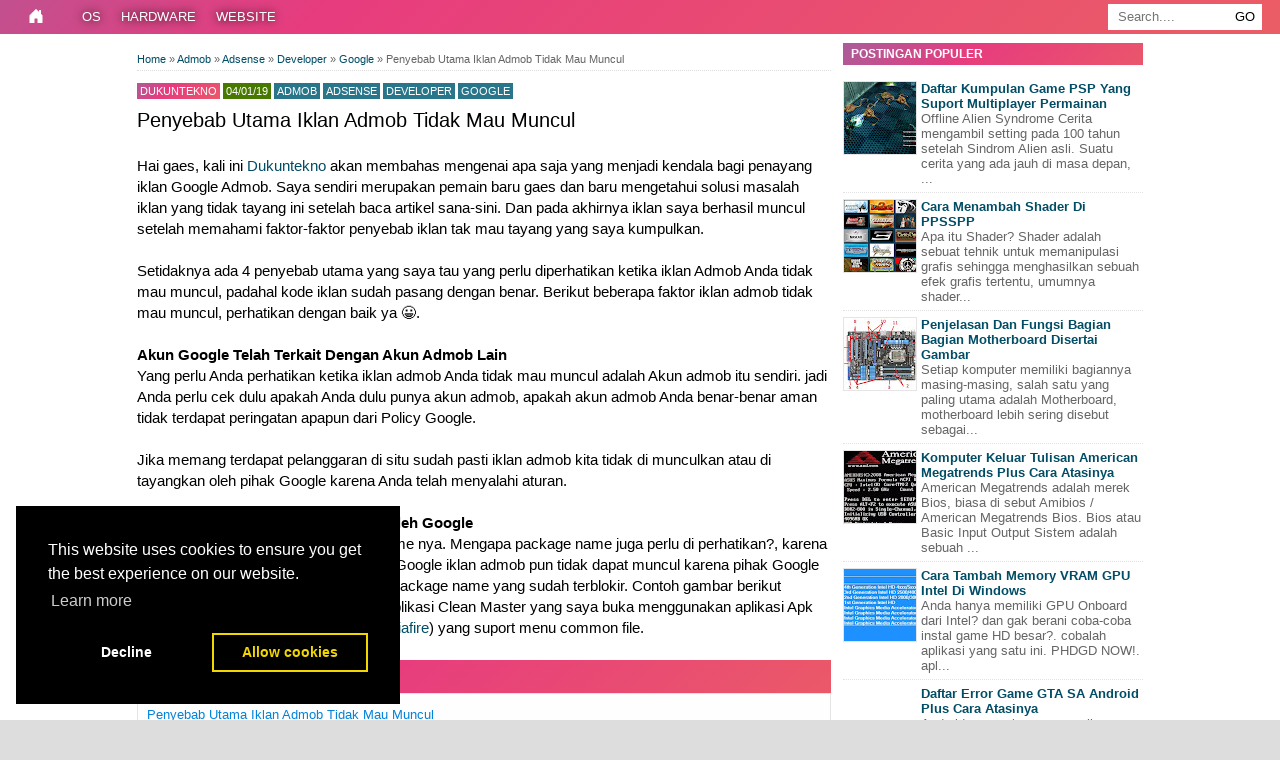

--- FILE ---
content_type: text/html; charset=UTF-8
request_url: https://www.dukuntekno.com/2019/01/penyebab-utama-iklan-admob-tidak-muncul.html
body_size: 15552
content:
<!DOCTYPE html>
<html class='v2' dir='ltr' lang='id' xml:lang='id' xmlns='http://www.w3.org/1999/xhtml' xmlns:b='http://www.google.com/2005/gml/b' xmlns:data='http://www.google.com/2005/gml/data' xmlns:expr='http://www.google.com/2005/gml/expr'>
<head>
<link href='https://cdn.jsdelivr.net/npm/cookieconsent@3/build/cookieconsent.min.css' rel='stylesheet' type='text/css'/>
<meta charset='utf-8'/>
<meta content='width=device-width,minimum-scale=1,initial-scale=1' name='viewport'/>
<meta content='Rs0PnV_m-C74pbHqMzMTwOBdo5ZsVcBMRzET6g9Glws' name='google-site-verification'/>
<meta content='text/html;charset=UTF-8' http-equiv='Content-Type'/>
<meta content='IE=edge,chrome=1' http-equiv='X-UA-Compatible'/>
<meta content='text/html; charset=UTF-8' http-equiv='Content-Type'/>
<meta content='blogger' name='generator'/>
<link href='https://www.dukuntekno.com/favicon.ico' rel='icon' type='image/x-icon'/>
<link href='http://www.dukuntekno.com/2019/01/penyebab-utama-iklan-admob-tidak-muncul.html' rel='canonical'/>
<link rel="alternate" type="application/atom+xml" title=" Dukuntekno - Atom" href="https://www.dukuntekno.com/feeds/posts/default" />
<link rel="alternate" type="application/rss+xml" title=" Dukuntekno - RSS" href="https://www.dukuntekno.com/feeds/posts/default?alt=rss" />
<link rel="service.post" type="application/atom+xml" title=" Dukuntekno - Atom" href="https://www.blogger.com/feeds/3178299599562131334/posts/default" />

<link rel="alternate" type="application/atom+xml" title=" Dukuntekno - Atom" href="https://www.dukuntekno.com/feeds/5484646862172979454/comments/default" />
<!--Can't find substitution for tag [blog.ieCssRetrofitLinks]-->
<link href='https://blogger.googleusercontent.com/img/b/R29vZ2xl/AVvXsEgEzOIPV6Oe4ItjxxdHt5lAAkly3kaQ6zb_u6r_1UUUB4nC9YrZ6jujupihrBbpCDHd1ovMRg9PIdDnQD_iRij_LPjlZ1O_pu34Nf0k6tQ3rXMvYZeRhWSgAWpf9CspQsTWBTO_qqTpHxA/s1600/Package+Name+APK-Editor-Pro.webp' rel='image_src'/>
<meta content='http://www.dukuntekno.com/2019/01/penyebab-utama-iklan-admob-tidak-muncul.html' property='og:url'/>
<meta content='Penyebab Utama Iklan Admob Tidak Mau Muncul' property='og:title'/>
<meta content='Tutorial Diskusi Tentang Android, Windows, Komputer, Smartphone, dan Teknologi&quot;' property='og:description'/>
<meta content='https://blogger.googleusercontent.com/img/b/R29vZ2xl/AVvXsEgEzOIPV6Oe4ItjxxdHt5lAAkly3kaQ6zb_u6r_1UUUB4nC9YrZ6jujupihrBbpCDHd1ovMRg9PIdDnQD_iRij_LPjlZ1O_pu34Nf0k6tQ3rXMvYZeRhWSgAWpf9CspQsTWBTO_qqTpHxA/w1200-h630-p-k-no-nu/Package+Name+APK-Editor-Pro.webp' property='og:image'/>
<meta content=' Dukuntekno: Penyebab Utama Iklan Admob Tidak Mau Muncul' itemprop='name'/>
<meta content='' itemprop='description'/>
<meta content='https://www.dukuntekno.com/' itemprop='url'/>
<meta content='https://blogger.googleusercontent.com/img/b/R29vZ2xl/AVvXsEgEzOIPV6Oe4ItjxxdHt5lAAkly3kaQ6zb_u6r_1UUUB4nC9YrZ6jujupihrBbpCDHd1ovMRg9PIdDnQD_iRij_LPjlZ1O_pu34Nf0k6tQ3rXMvYZeRhWSgAWpf9CspQsTWBTO_qqTpHxA/s1600/Package+Name+APK-Editor-Pro.webp' pitemprop='image'/>
<title>Penyebab Utama Iklan Admob Tidak Mau Muncul |  Dukuntekno</title>
<meta content='#000000' name='theme-color'/>
<meta content='#000000' name='msapplication-navbutton-color'/>
<meta content='black-translucent' name='apple-mobile-web-app-status-bar-style'/>
<meta content='Penyebab Utama Iklan Admob Tidak Mau Muncul' name='keywords'/>
<meta content='Penyebab Utama Iklan Admob Tidak Mau Muncul' property='og:title'/>
<meta content='article' property='og:type'/>
<meta content='http://www.dukuntekno.com/2019/01/penyebab-utama-iklan-admob-tidak-muncul.html' property='og:url'/>
<meta content='https://blogger.googleusercontent.com/img/b/R29vZ2xl/AVvXsEgEzOIPV6Oe4ItjxxdHt5lAAkly3kaQ6zb_u6r_1UUUB4nC9YrZ6jujupihrBbpCDHd1ovMRg9PIdDnQD_iRij_LPjlZ1O_pu34Nf0k6tQ3rXMvYZeRhWSgAWpf9CspQsTWBTO_qqTpHxA/s1600/Package+Name+APK-Editor-Pro.webp' property='og:image'/>
<meta content=' Dukuntekno' property='og:site_name'/>
<meta content='https://www.facebook.com/dukuntekno' property='article:author'/>
<meta content='https://www.facebook.com/dukuntekno' property='article:publisher'/>
<meta content='dukuntekno' property='fb:admins'/>
<meta content='' property='fb:app_id'/>
<meta content='id_ID' property='og:locale'/>
<meta content='id_ID' property='og:locale:alternate'/>
<meta content='summary' name='twitter:card'/>
<meta content=' Dukuntekno: Penyebab Utama Iklan Admob Tidak Mau Muncul' name='twitter:title'/>
<meta content='@gtahd' name='twitter:site'/>
<meta content='' name='twitter:description'/>
<meta content='https://blogger.googleusercontent.com/img/b/R29vZ2xl/AVvXsEgEzOIPV6Oe4ItjxxdHt5lAAkly3kaQ6zb_u6r_1UUUB4nC9YrZ6jujupihrBbpCDHd1ovMRg9PIdDnQD_iRij_LPjlZ1O_pu34Nf0k6tQ3rXMvYZeRhWSgAWpf9CspQsTWBTO_qqTpHxA/s1600/Package+Name+APK-Editor-Pro.webp' name='twitter:image'/>
<meta content='Penyebab Utama Iklan Admob Tidak Mau Muncul' name='twitter:image:alt'/>
<include expiration='7d' path='/assets/**.js'></include>
<include expiration='7d' path='/assets/**.gif'></include>
<include expiration='7d' path='/assets/**.jpeg'></include>
<include expiration='7d' path='/assets/**.jpg'></include>
<include expiration='7d' path='/assets/**.png'></include>
<include expiration='7d' path='/assets/**.webp'></include>
<include expiration='7d' path='/assets/**.ico'></include>
<include expiration='7d' path='/assets/**.css'></include>
<script type='text/javascript'>
//<![CDATA[
var relatedSimply = new Array(); var relatedSimplyNum = 0; var relatedUrls = new Array(); function related_results_labels(json) { for (var i = 0; i < json.feed.entry.length; i++) { var entry = json.feed.entry[i]; relatedSimply[relatedSimplyNum] = entry.title.$t; for (var k = 0; k < entry.link.length; k++) { if (entry.link[k].rel == 'alternate') {relatedUrls[relatedSimplyNum] = entry.link[k].href; relatedSimplyNum++; break;}}}} function removeRelatedDuplicates() { var tmp = new Array(0); var tmp2 = new Array(0); for(var i = 0; i < relatedUrls.length; i++) { if(!contains(tmp, relatedUrls[i])) { tmp.length += 1; tmp[tmp.length - 1] = relatedUrls[i]; tmp2.length += 1; tmp2[tmp2.length - 1] = relatedSimply[i];}} relatedSimply = tmp2; relatedUrls = tmp;} function contains(a, e) { for(var j = 0; j < a.length; j++) if (a[j]==e) return true; return false;} function printRelatedLabels() { var r = Math.floor((relatedSimply.length - 1) * Math.random()); var i = 0; document.write('<ul>'); while (i < relatedSimply.length && i < 20) { document.write('<li><a href="' + relatedUrls[r] + '">' + relatedSimply[r] + '</a></li>'); if (r < relatedSimply.length - 1) { r++; } else { r = 0;} i++;} document.write('</ul>');}
//]]>
</script>
<style id='page-skin-1' type='text/css'><!--
<Variable name="keycolor" description="Main Color" type="color" default="#000000"/>
<Group description="Page Text" selector="body">
<Variable name="body.font" description="Font" type="font"
default="normal normal 13px Arial, sans-serif"/>
<Variable name="body.text.color" description="Main Text Color" type="color" default="#000000"/>
</Group>
<Group description="Links" selector=".main-outer">
<Variable name="link.color" description="Link Color" type="color" default="#004d65"/>
<Variable name="link.visited.color" description="Visited Color" type="color" default="#004d65"/>
<Variable name="link.hover.color" description="Hover Color" type="color" default="#006c8e"/>
</Group>
<Group description="Body Backgrounds" selector=".body-fauxcolumns-outer">
<Variable name="body.background.color" description="Outer Background" type="color" default="#dddddd"/>
</Group>
<Group description="Wrapper Backgrounds" selector="#wrapper">
<Variable name="wrapper.background.color" description="Wrapper Background" type="color" default="#ffffff"/>
</Group>
<Group description="Header Background" selector="#header-wrapper">
<Variable name="header.background.color" description="Header Background" type="color" default="#000000"/>
<Variable name="header.border.color" description="Border Color" type="color" default="#232323"/>
</Group>
<Variable name="body.background" description="Body Background" type="background"
color="#dddddd" default="$(color) none repeat scroll top left"/>
<Variable name="body.background.override" description="Body Background Override" type="string" default=""/>
<Group description="Blog Title" selector=".header h1.title, .header p.title">
<Variable name="header.font" description="Font" type="font"
default="normal bold 16px Arial, sans-serif"/>
<Variable name="header.text.color" description="Title Color" type="color" default="#ffffff" />
</Group>
<Group description="Blog Description" selector=".header .description">
<Variable name="description.text.color" description="Description Color" type="color"
default="#ffffff" />
</Group>
<Group description="Post Title" selector="h2.post-title">
<Variable name="post.title.font" description="Font" type="font"
default="normal bold 14px Arial, Helvetica, FreeSans, sans-serif"/>
<Variable name="post.title.color" description="Text Color" type="color" default="#000000"/>
</Group>
<Group description="Post Author" selector=".post-label-block .profile-block">
<Variable name="post.profile.color" description="Text Color" type="color"
default="#ffffff"/>
</Group>
<Group description="Post Date" selector=".post-label-block .date-block">
<Variable name="post.date.background.color" description="Background Color" type="color"
default="#477900"/>
<Variable name="post.date.color" description="Text Color" type="color"
default="#ffffff"/>
</Group>
<Group description="Post Lebel" selector=".post-label-block .label-block">
<Variable name="post.label.background.color" description="Background Color" type="color"
default="#29758a"/>
<Variable name="post.label.color" description="Text Color" type="color"
default="#ffffff"/>
</Group>
<Group description="Post Thumbnail" selector=".img-thumbnail">
<Variable name="post.thumbnail.background.color" description="Background Color" type="color"
default="#ffffff"/>
<Variable name="post.thumbnail.border.background.color" description="Border Color" type="color"
default="#e5e5e5"/>
</Group>
<Group description="Sidebar Title" selector=".sidebar h2">
<Variable name="widget.title.background.color" description="Background Color" type="color" default="#000000"/>
<Variable name="widget.title.font" description="Title Font" type="font"
default="bold normal 12px Arial, sans-serif"/>
<Variable name="widget.title.text.color" description="Title Color" type="color" default="#ffffff"/>
</Group>
<Group description="Sidebar Title Border" selector=".sidebar h2">
<Variable name="sidebar.title.border.top.color" description="Border Top Color" type="color" default="#3690D4"/>
<Variable name="sidebar.title.border.bottom.color" description="Border Bottom Color" type="color" default="#0F6DB3"/>
</Group>
<Group description="Navigation Menu" selector="#nav">
<Variable name="navigation.menu.font" description="Font" type="font"
default="bold normal 12px Arial, sans-serif"/>
<Variable name="menu.background.color" description="Background Color" type="color" default="#000000"/>
<Variable name="menu.navigation.text.color" description="Text Color" type="color" default="#ffffff"/>
<Variable name="menu.navigation.hover.color" description="Hover Color" type="color" default="#000000"/>
</Group>
<Group description="Navigation Menu Border" selector="#nav">
<Variable name="menu.border.top.color" description="Border Top Color" type="color" default="#3690D4"/>
<Variable name="menu.border.bottom.color" description="Border Bottom Color" type="color" default="#0F6DB3"/>
</Group>
<Group description="Search Box" selector="#search-form">
<Variable name="input.background.color" description="Input Background Color" type="color" default="#ffffff"/>
<Variable name="button.background.color" description="Button Background Color" type="color" default="#000000"/>
<Variable name="input.color" description="Input Color" type="color" default="#666666"/>
<Variable name="button.color" description="Button Color" type="color" default="#ffffff"/>
</Group>
<Group description="Footer" selector="#footer-wrapper">
<Variable name="footer.font" description="Font" type="font"
default="normal normal 12px Arial, sans-serif"/>
<Variable name="footer.background.color" description="Background Color" type="color" default="#000000"/>
<Variable name="footer.color" description="Footer Color" type="color" default="#ffffff"/>
<Variable name="footer.border.color" description="Border Color" type="color" default="#454545"/>
</Group>
html,body,div,span,applet,object,iframe,h1,h2,h3,h4,h5,h6,p,blockquote,pre,a,abbr,acronym,address,big,cite,code,del,dfn,em,img,ins,kbd,q,s,samp,small,strike,strong,sub,sup,tt,var,b,u,i,center,dl,dt,dd,ol,ul,li,fieldset,form,label,legend,table,caption,tbody,tfoot,thead,tr,th,td,article,aside,canvas,details,embed,figure,figcaption,footer,header,hgroup,menu,nav,output,ruby,section,summary,time,mark,audio,video{margin:0;padding:0;border:0;font-size:100%;font:inherit;vertical-align:baseline}article,aside,details,figcaption,figure,footer,header,hgroup,menu,nav,section{display:block}body{line-height:1;display:block}*{margin:0;padding:0}html{display:block}ol,ul{list-style:none}blockquote,q{quotes:none}blockquote:before,blockquote:after,q:before,q:after{content:&#39;content:none}table{border-collapse:collapse;border-spacing:0}.section,.widget{margin:0}.navbar,.blog-feeds,.feed-links,#backlinks-container{display:none}strong,b{}cite,em,i{font-style:italic}a:link{color:#004d65;text-decoration:none;outline:none;transition:all .5s;-moz-transition:all .5s;-webkit-transition:all .5s}a:visited{color:#004d65;text-decoration:none}a:hover{color:#0099cc;text-decoration:none}a img{border:1px solid #e5e5e5;outline:none}abbr,acronym{border-bottom:1px dotted;cursor:help}sup,sub{vertical-align:baseline;position:relative;top:-.4em;font-size:86%}sub{top:.4em}small{font-size:86%}kbd{font-size:80%;border:1px solid #999;padding:2px 5px;border-bottom-width:2px;border-radius:3px}mark{background-color:#ffce00;color:#000}p,blockquote,pre,table,figure,hr,form,ol,ul,dl{margin:1.5em 0}hr{height:1px;border:none;background-color:#666}h1,h2,h3,h4,h5,h6{;line-height:normal}h1{font-size:200%}h2{font-size:180%}h3{font-size:160%}h4{font-size:140%}h5{font-size:120%}h6{font-size:100%}ol,ul,dl{margin:.5em 0 .5em 3em}ol{list-style:decimal outside}ul{list-style:disc outside}li{margin:.5em 0}dt{}dd{margin:0 0 .5em 2em}input,button,select,textarea{font:inherit;font-size:100%;line-height:normal;vertical-align:baseline}textarea{display:block;-webkit-box-sizing:border-box;-moz-box-sizing:border-box;box-sizing:border-box}pre,code{font-family:&quot;color:inherit}pre{white-space:pre;word-wrap:normal;overflow:auto}blockquote{background:#f8f8f8;margin-left:2em;margin-right:2em;border-left:4px solid #ccc;padding:1em;font-style:italic}.post-body table[border=&quot;1&quot;] th,.post-body table[border=&quot;1&quot;] td,.post-body table[border=&quot;1&quot;] caption{border:1px solid;padding:.2em .5em;text-align:left;vertical-align:top}.post-body table.tr-caption-container{border:1px solid #e5e5e5}.post-body th{}.post-body table[border=&quot;1&quot;] caption{border:none;font-style:italic}.post-body table{background:#f6f6f6}.post-body td,.post-body th{vertical-align:top;text-align:left;font-size:13px;padding:3px 5px;border:1px solid #e5e5e5}.post-body th{background:#eee}.post-body table.tr-caption-container td{background:#f6f6f6;border:none;padding:8px}.post-body img{max-width:696px;height:auto}.post-body img,.post-body table.tr-caption-container{width:99%;height:auto}.post-body .separator img{max-width:696px;width:99%;height:auto}.post-body td.tr-caption{color:#666;font-size:80%;padding:0 8px 8px!important}img{max-width:100%;height:auto;border:0}table{max-width:100%}.clear{clear:both}.clear:after{visibility:hidden;display:block;font-size:0;content:" ";clear:both;height:0}body{background:#dddddd none repeat scroll top left;margin:0;padding:0;color:#000000;font:normal normal 13px Arial, sans-serif;text-align:left}#wrapper{background:#ffffff;margin:0 auto;padding:0;box-shadow:0 0 5px rgba(30,30,30,0.08)}#header-wrapper{background:#000000 repeat-x top center;margin:0 auto;padding:17px 18px 12px;overflow:hidden;color:#ffffff;border-bottom:1px solid #232323}#header-wrapper a img,.banner728-top a img{display:block}.header{float:left;max-width:225px;width:100%;margin:0}.header img{max-width:250px;height:auto}.header h1.title,.header p.title{font:normal bold 18px Arial, sans-serif;margin:0}.header .description{color:#ffffff;margin:.5em 0 0;padding:0}.header a{color:#ffffff}.header a:hover{color:#004d65}.banner468-header{float:right;max-width:728px;width:100%;margin:0}#nav{background:linear-gradient(-45deg, #EE7752, #E73C7E, #23A6D5, #23D5AB);background-size: 400% 400%;-webkit-animation: Gradient 15s ease infinite;-moz-animation: Gradient 15s ease infinite;animation: Gradient 15s ease infinite;;margin:0 auto;padding:0;text-transform:uppercase;display:inline-block;width:100%;position:fixed;z-index:9999;}#nav ul#menu{float:left;margin:0 0 0 18px;padding:0;height:34px}#nav li{margin:0;padding:0;float:left;display:inline;list-style:none;position:relative}#nav li > a{display:block;padding:0 10px;margin:3px 0;line-height:28px;text-decoration:none;color:#ffffff;text-shadow: 0px 0px 10px #000}#nav li li > a{display:block;padding:0 10px;margin:0;line-height:24px;text-decoration:none;color:#ffffff}#nav li:hover > a,#nav a:hover{background-color:#000000}#nav li ul{background:#555;margin:0;width:170px;height:auto;position:absolute;top:31px;left:0;z-index:10;display:none}#nav li li{display:block;float:none}#nav li:hover > ul{display:block}#nav li ul ul{left:100%;top:0}#search-form{float:right;margin:0 18px 0 0}#search-form input#search-box[type="text"]{background:#ffffff;float:left;height:26px;line-height:26px;margin:4px 0;padding:0 10px;width:100px;color:#666666;border:none}#search-form input#search-button[type="submit"]{float:right;background:#fff;height:26px;line-height:26px;margin:4px 0;padding:0 7px;border:none}#search-form input#search-button[type="submit"]:hover{background:#fff;cursor:pointer}#search-form input#search-box[type="text"]:focus{background:#eee;outline:none}.banner728-top,.banner728-bottom{padding:0 18px}.banner728-top h2,.banner728-bottom h2{display:none}.banner728-top .widget-content{margin:6px 0 0;max-width:970px;overflow:hidden}.banner728-bottom .widget-content{margin:6px 0;max-width:970px;overflow:hidden}#content-wrapper{max-width: 1006px;position:relative;margin:0 auto;padding:0 18px;overflow:hidden;word-wrap:break-word;padding-top:33px !important}#post-wrapper{float:left;width:100%;margin:10px -300px 12px 0}.post-container{margin:0 312px 0 0;max-width:100%}.breadcrumbs{font-size:11px;color:#666;padding:0 0 5px;margin:0 0 12px;border-bottom:1px dotted #ddd}.post-label-block{margin:0 0 8px;;text-transform:uppercase;font-size:11px}.post-label-block .label-block{background:#29758a;color:#ffffff;display:inline-block;padding:2px 3px;margin:0 0 2px}.post-label-block .date-block{background:#477900;color:#ffffff;display:inline-block;padding:2px 3px;margin:0 0 2px}.post-label-block .profile-block{background: linear-gradient(-45deg, #EE7752, #E73C7E, #23A6D5, #23D5AB);background-size: 400% 400%;-webkit-animation: Gradient 15s ease infinite;-moz-animation: Gradient 15s ease infinite;animation: Gradient 15s ease infinite;color:#ffffff;display:inline-block;padding:2px 3px;margin:0 0 2px}.post-label-block .label-block:hover,.post-label-block .date-block:hover{background:#333}.post-label-block abbr{border-bottom:none}.post{border-bottom:1px dotted #ddd;margin:0 0 12px;padding:0 0 7px;overflow:hidden}.post-body{font-size:15px;line-height:1.4}.thumbs img{margin-left:0px;margin-right:0px;}.post img{margin-left:0px;margin-right:0px;}h2.post-title,h1.post-title{font:normal 20px Arial, Helvetica, FreeSans, sans-serif}h1.post-title{margin-bottom:15px}h2.post-title a,h1.post-title a,h2.post-title,h1.post-title{color:#000000}h2.post-title a:hover,h1.post-title a:hover{color:#004d65;background:linear-gradient(-45deg, #EE7752, #E73C7E, #23A6D5, #23D5AB);background-size: 400% 400%;-webkit-animation: Gradient 15s ease infinite;-moz-animation: Gradient 15s ease infinite;animation: Gradient 15s ease infinite;-webkit-background-clip: text;-webkit-text-fill-color: transparent;}.img-thumbnail{background:#ffffff;float:left;width:82px;height:82px;margin:0 10px 5px 0;padding:0px}.img-thumbnail img{width:82px;height:82px}.post-author{color:#999;font-style:italic;margin:15px 0 0;font-size:11px;}.post-author a{color:#999}.post-author a:hover{border-bottom:1px dotted #ddd}#blog-pager{margin:0;clear:both!important;padding:3px;text-transform:uppercase;font-size:11px;}#blog-pager-newer-link a{background:#477900;float:left;display:block;padding:2px 3px;color:#fff}#blog-pager-older-link a{background:#477900;float:right;display:block;padding:2px 3px;color:#fff}a.home-link{background:#477900;display:inline-block;padding:2px 3px;color:#fff}#blog-pager-older-link a:hover,#blog-pager-newer-link a:hover,a.home-link:hover{background-color:#333;color:#fff}#sidebar-wrapper{float:right;width:300px}.sidebar-container{margin:0}.sidebar h2{font:bold normal 12px Arial, sans-serif;background:linear-gradient(-45deg, #EE7752, #E73C7E, #23A6D5, #23D5AB);background-size: 400% 400%;-webkit-animation: Gradient 15s ease infinite;-moz-animation: Gradient 15s ease infinite;animation: Gradient 15s ease infinite;;color:#ffffff;margin:0 0 10px;padding:4px 8px;text-transform:uppercase}.sidebar .widget{padding:0 0 10px}.sidebar ul,.sidebar ol{list-style-type:none;margin:0;padding:0}.sidebar li{margin:0;padding:3px 0;border-bottom:1px dotted #ddd}.label-size-1,.label-size-2,.label-size-3,.label-size-4,.label-size-5{font-size:100%;filter:alpha(100);opacity:10}.cloud-label-widget-content{text-align:left}.label-size{display:block;float:left;background:#477900;margin:0 3px 3px 0;color:#eee;font-size:11px;text-transform:uppercase;}.label-size a,.label-size span{display:inline-block;color:#fff;padding:2px 3px}.label-size:hover{background:#333}.label-count{white-space:nowrap;padding-right:3px;margin-left:-3px}.label-size{line-height:1.2}.PopularPosts .item-thumbnail{float:left}.PopularPosts .item-thumbnail a img{display:block;margin:0;padding:0;float:left}.PopularPosts .widget-content ul li{padding:6px 0!important;border-bottom:1px dotted #e2e2e2}.PopularPosts .item-title{;margin-left:78px;font-weight: bold;}
.PopularPosts .item-snippet{margin-left: 78px;color: #666;}.profile-img{display:inline;opaciry:10;margin:0 6px 3px 0}.related-post{margin:15px 0 0;border:1px solid #e5e5e5;padding:10px;background:#f6f6f6}.related-post h4{font-size:14px;margin:0 0 .5em;text-transform:uppercase}.related-post-style-2{margin:0!important;padding:0!important;list-style:none}.related-post-style-2 li{margin:0;padding:0;padding:5px 0!important;border-top:1px solid #eee;overflow:hidden}.related-post-style-2 li:first-child{border-top:none}.related-post-style-2 .related-post-item-thumbnail{width:40px;height:40px;max-width:none;max-height:none;background:#fff;border:1px solid #e5e5e5;padding:6px;float:left;margin:2px 8px 0 0}.related-post-style-2 .related-post-item-title{}.related-post-style-2 .related-post-item-summary{display:block;overflow:hidden;font-size:11px}.share-buttonsx-box{height:67px;margin:20px 0 0;overflow:hidden}.share-buttonsx{margin:0;margin-top:14px;height:67px;float:left}.share-buttonsx .share{float:left;margin-right:10px;display:inline-block}.fbbox-comments{box-sizing:border-box;-moz-box-sizing:border-box;background:#f6f6f6;border:1px solid #e5e5e5;margin:0 0 20px}.fb-comments{width:100%!important}.fb-comments iframe[style]{width:100%!important}.fb-like-box{width:100%!important}.fb-like-box iframe[style]{width:100%!important}.fb-comments span{width:100%!important}.fb-comments iframe span[style]{width:100%!important}.fb-like-box span{width:100%!important}.fb-like-box iframe span[style]{width:100%!important}#footer-wrapper{background:linear-gradient(-45deg, #EE7752, #E73C7E, #23A6D5, #23D5AB);background-size: 400% 400%;-webkit-animation: Gradient 15s ease infinite;-moz-animation: Gradient 15s ease infinite;animation: Gradient 15s ease infinite;;margin:0 auto;padding:12px 18px;overflow:hidden;color:#ffffff;font:normal normal 12px Arial, sans-serif;z-index: 9999;}.footer-left{float:left}.footer-right{float:right}#footer-wrapper a{color:#ffffff}#footer-wrapper a:hover{color:#004d65}.tinynav{background:#fff;display:none;margin:4px 0 4px 18px;padding:6px;border:none}.tinynav option{padding:0 4px}@media only screen and (max-width:768px){.header,.banner468-header{float:none;max-width:100%}.header{margin:0 0 12px}}@media only screen and (max-width:640px){.tinynav{display:inline-block}#menu{display:none}}@media only screen and (max-width:600px){#sticky-sidebar{max-width:300px;display:none}#header-wrapper{padding:17px 10px 12px}.header,.banner468-header{text-align:center}#content-wrapper,.banner728-top,.banner728-bottom{padding:0 10px}#post-wrapper,#sidebar-wrapper{width:100%;max-width:100%;float:none}.post-container{margin:0}#nav ul#menu{margin:0 0 0 10px}#search-form{margin:0 10px 0 0}#footer-wrapper{padding:12px 10px;text-align:center}.footer-left,.footer-right{float:none}.tinynav{margin:3px 0 3px 10px}.comment .comment-thread.inline-thread .comment{margin:0!important}.related-post{padding:8px}.comments .comments-content{padding:0 8px!important}.comments .comments-content .comment-thread ol{margin:8px 0!important}}@media screen and (max-width:320px){.img-thumbnail{width:70px;height:70px;margin:0 6px 3px 0}.img-thumbnail img{width:70px;height:70px}#search-form input#search-box[type="text"]{width:80px}}@-webkit-keyframes Gradient{0%{background-position:0 50%}50%{background-position:100% 50%}100%{background-position:0 50%}}@-moz-keyframes Gradient{0%{background-position:0 50%}50%{background-position:100% 50%}100%{background-position:0 50%}}@keyframes Gradient{0%{background-position:0 50%}50%{background-position:100% 50%}100%{background-position:0 50%}}::-webkit-scrollbar{width:10px}::-webkit-scrollbar-track{background:#f1f1f1}::-webkit-scrollbar-thumb{background:#888}::-webkit-scrollbar-thumb:hover{background:#555}#menumobile{float:left;margin: 0 0 0 18px;padding:0;height:34px;}
/* Related Post Style 1 */
.related-simplify{position:relative;padding:0;margin:15px auto;width:100%;}
.related-simplify h4{background: linear-gradient(-45deg, #EE7752, #E73C7E, #23A6D5, #23D5AB);
background-size: 400% 400%;
-webkit-animation: Gradient 15s ease infinite;
-moz-animation: Gradient 15s ease infinite;
animation: Gradient 15s ease infinite;
padding: 8px 12px;
margin: 0;
font-size: 15px;
font-weight: 400;
color: #fff;}
.related-simplify ul{margin:0;padding:0}
.related-simplify ul li{background:#f6f6f6;position:relative;list-style:none;padding:9px;margin:auto;line-height:1.4em;border:1px solid rgba(0,0,0,0.1);border-bottom:0;transition:all .3s}
.related-simplify ul li:nth-child(odd){background:#fefefe}
.related-simplify ul li:last-child{border-bottom:1px solid rgba(0,0,0,0.1)}
.related-simplify a{color:#0383d9;font-size:13px;}
.related-simplify a:hover{color:#0383d9;text-decoration:underline}
.related-simplify ul li:nth-child(n+4) {display:none;}
@-webkit-keyframes bounceright{from{-webkit-transform:translateX(0)}to{-webkit-transform:translateX(3px)}}
@keyframes bounceright{from{transform:translateX(0)}to{transform:translateX(3px)}}
/* DivTable.com */
.divTable{
display: table;
width: 100%;
}
.divTableRow {
display: table-row;
}
.divTableHeading {
background-color: #EEE;
display: table-header-group;
}
.divTableCell, .divTableHead {
border: 1px solid #999999;
display: table-cell;
padding: 3px 10px;
}
.divTableHeading {
background-color: #EEE;
display: table-header-group;
font-weight: bold;
}
.divTableFoot {
background-color: #EEE;
display: table-footer-group;
font-weight: bold;
}
.divTableBody {
display: table-row-group;
}

--></style>
<style id='template-skin-1' type='text/css'><!--
body#layout div.section{background:transparent;margin:0 0 15px;padding:0;border:none;box-sizing:border-box}body#layout .section h4{display:none}body#layout .widget-content{margin-top:0}body#layout #header-wrapper,body#layout #content-wrapper{padding:0}body#layout #nav{display:none}
--></style>
<link href='https://www.blogger.com/dyn-css/authorization.css?targetBlogID=3178299599562131334&amp;zx=18f4a28c-e54d-46df-bdf2-1aec84548165' media='none' onload='if(media!=&#39;all&#39;)media=&#39;all&#39;' rel='stylesheet'/><noscript><link href='https://www.blogger.com/dyn-css/authorization.css?targetBlogID=3178299599562131334&amp;zx=18f4a28c-e54d-46df-bdf2-1aec84548165' rel='stylesheet'/></noscript>
<meta name='google-adsense-platform-account' content='ca-host-pub-1556223355139109'/>
<meta name='google-adsense-platform-domain' content='blogspot.com'/>

<!-- data-ad-client=ca-pub-4794878246065322 -->

</head>
<body class='loading'>
<div id='fb-root'></div>
<!-- navbar menu start -->
<!-- navbar menu end -->
<!-- wrapper start -->
<div id='wrapper'>
<!-- desktop navigation menu start -->
<nav id='nav'>
<ul id='menumobile'>
<li><a href='/'><svg class='bi bi-house-door-fill' fill='currentColor' height='16' style='    padding-top: 5px;' viewBox='0 0 16 16' width='16' xmlns='http://www.w3.org/2000/svg'>
<path d='M6.5 14.5v-3.505c0-.245.25-.495.5-.495h2c.25 0 .5.25.5.5v3.5a.5.5 0 0 0 .5.5h4a.5.5 0 0 0 .5-.5v-7a.5.5 0 0 0-.146-.354L13 5.793V2.5a.5.5 0 0 0-.5-.5h-1a.5.5 0 0 0-.5.5v1.293L8.354 1.146a.5.5 0 0 0-.708 0l-6 6A.5.5 0 0 0 1.5 7.5v7a.5.5 0 0 0 .5.5h4a.5.5 0 0 0 .5-.5z'></path>
</svg></a></li>
</ul>
<ul id='menu'>
<li><a href='#'>OS</a>
<ul class='dropdown'>
<li><a href='/search/label/Android'>Android</a></li>
<li><a href='/search/label/Windows'>Windows</a></li>
</ul>
</li>
<li><a href='#'>Hardware</a>
<ul class='dropdown'>
<li><a href='/search/label/Intel'>Intel</a></li>
<li><a href='/search/label/AMD'>AMD</a></li>
</ul>
</li>
<li><a href='#'>Website</a>
<ul class='dropdown'>
<li><a href='/search/label/Blogspot'>Blogspot</a></li>
</ul>
</li>
</ul>
<form action='/search' id='search-form' method='get' style='display: inline;'>
<input autocomplete='off' id='search-box' name='q' placeholder='Search....' required='' size='10' title='search' type='text' value=''/>
<input name='as_sitesearch' type='hidden' value='www.dukuntekno.com'/>
<input id='search-button' title='Search' type='submit' value='GO'/>
</form>
</nav>
<div class='clear'></div>
<!-- secondary navigation menu end -->
<!-- content wrapper start -->
<div id='content-wrapper'>
<!-- post wrapper start -->
<div id='post-wrapper'>
<div class='post-container'>
<center style='margin-bottom:10px'>
</center>
<div class='main section' id='main'><div class='widget Blog' data-version='1' id='Blog1'>
<div class='breadcrumbs'>
<span>
<a href='https://www.dukuntekno.com/'>
<span itemprop='title'>Home</span>
</a>
</span> &#187; 
          
<span>
<a href='https://www.dukuntekno.com/search/label/Admob?&max-results=8'>
<span itemprop='title'>
Admob
</span>
</a>
</span>
 &#187; 
<span>
<a href='https://www.dukuntekno.com/search/label/Adsense?&max-results=8'>
<span itemprop='title'>
Adsense
</span>
</a>
</span>
 &#187; 
<span>
<a href='https://www.dukuntekno.com/search/label/Developer?&max-results=8'>
<span itemprop='title'>
Developer
</span>
</a>
</span>
 &#187; 
<span>
<a href='https://www.dukuntekno.com/search/label/Google?&max-results=8'>
<span itemprop='title'>
Google
</span>
</a>
</span>
 &#187; <span>Penyebab Utama Iklan Admob Tidak Mau Muncul</span>
</div>
<div class='blog-posts hfeed'>

          <div class="date-outer">
        

          <div class="date-posts">
        
<div class='post-outer'>
<article class='post hentry'>
<div itemprop='blogPost' itemscope='itemscope' itemtype='https://schema.org/BlogPosting'>
<meta content='https://blogger.googleusercontent.com/img/b/R29vZ2xl/AVvXsEgEzOIPV6Oe4ItjxxdHt5lAAkly3kaQ6zb_u6r_1UUUB4nC9YrZ6jujupihrBbpCDHd1ovMRg9PIdDnQD_iRij_LPjlZ1O_pu34Nf0k6tQ3rXMvYZeRhWSgAWpf9CspQsTWBTO_qqTpHxA/s1600/Package+Name+APK-Editor-Pro.webp' itemprop='image'/>
<a name='5484646862172979454'></a>
<div class='post-label-block'>
<span class='author-info'>
<span class='vcard'>
<span class='fn' itemprop='author' itemscope='itemscope' itemtype='https://schema.org/Person'>
<meta content='https://www.blogger.com/profile/11642730250914024642' itemprop='url'/>
<a class='g-profile profile-block' href='https://www.blogger.com/profile/11642730250914024642' rel='author' title='author profile'><span itemprop='name'>Dukuntekno</span>
</a>
</span>
</span>
</span>
<span class='date-block'><abbr class='updated published' itemprop='datePublished' style='text-decoration:none;border-bottom:none;' title='2019-01-04T06:24:00+07:00'>04/01/19</abbr></span>
<a class='label-block' href='https://www.dukuntekno.com/search/label/Admob' rel='tag'>Admob</a>
<a class='label-block' href='https://www.dukuntekno.com/search/label/Adsense' rel='tag'>Adsense</a>
<a class='label-block' href='https://www.dukuntekno.com/search/label/Developer' rel='tag'>Developer</a>
<a class='label-block' href='https://www.dukuntekno.com/search/label/Google' rel='tag'>Google</a>
</div>
<h1 class='post-title entry-title' itemprop='name headline'>
Penyebab Utama Iklan Admob Tidak Mau Muncul
</h1>
<div class='post-body entry-content' id='post-body-5484646862172979454' itemprop='description articleBody'>
<center>
</center>
<div id='post15484646862172979454'></div>
<div class='related-simplify'>
<script src='/feeds/posts/default/-/Admob?alt=json-in-script&callback=related_results_labels&max-results=3' type='text/javascript'></script>
<script src='/feeds/posts/default/-/Adsense?alt=json-in-script&callback=related_results_labels&max-results=3' type='text/javascript'></script>
<script src='/feeds/posts/default/-/Developer?alt=json-in-script&callback=related_results_labels&max-results=3' type='text/javascript'></script>
<script src='/feeds/posts/default/-/Google?alt=json-in-script&callback=related_results_labels&max-results=3' type='text/javascript'></script>
<h4>Baca Juga</h4>
<script type='text/javascript'>
removeRelatedDuplicates();
printRelatedLabels();
</script>
</div>
<div id='post25484646862172979454'><p>Hai gaes, kali ini <a href="https://www.dukuntekno.com/">Dukuntekno</a> akan membahas mengenai apa saja yang menjadi kendala bagi penayang iklan Google Admob. Saya sendiri merupakan pemain baru gaes dan baru mengetahui solusi masalah iklan yang tidak tayang ini setelah baca artikel sana-sini. Dan pada akhirnya iklan saya berhasil muncul setelah memahami faktor-faktor penyebab iklan tak mau tayang yang saya kumpulkan.<br />
<br />
Setidaknya ada 4 penyebab utama yang saya tau yang perlu diperhatikan ketika iklan Admob Anda tidak mau muncul, padahal kode iklan sudah pasang dengan benar. Berikut beberapa faktor iklan admob tidak mau muncul, perhatikan dengan baik ya 😀.<br />
<br />
<b>Akun Google Telah Terkait Dengan Akun Admob Lain</b><br />
Yang perlu Anda perhatikan ketika iklan admob Anda tidak mau muncul adalah Akun admob itu sendiri. jadi Anda perlu cek dulu apakah Anda dulu punya akun admob, apakah akun admob Anda benar-benar aman tidak terdapat peringatan apapun dari Policy Google.<br />
<br />
Jika memang terdapat pelanggaran di situ sudah pasti iklan admob kita tidak di munculkan atau di tayangkan oleh pihak Google karena Anda telah menyalahi aturan.<br />
<br />
<b>Package Name APK Telah Di Blokir Oleh Google</b><br />
Yang kedua adalah bagian Package Name nya. Mengapa package name juga perlu di perhatikan?, karena jika package name sudah terblokir oleh Google iklan admob pun tidak dapat muncul karena pihak Google tidak menginginkan iklannya muncul di package name yang sudah terblokir. Contoh gambar berikut merupakan nama package name dari aplikasi Clean Master yang saya buka menggunakan aplikasi Apk Editor Pro (<a href="https://drive.google.com/file/d/12ntQXRBXWnYhkMSAXuZlktr4pq2zi_Iw/view?usp=sharing" rel="nofollow" target="_blank">Google Drive</a>, <a href="https://www.dropbox.com/s/fq51hjd06sy2wke/APK%20Editor%20Pro_3.0.4.apk?dl=0" rel="nofollow" target="_blank">Dropbox</a>, <a href="https://www.mediafire.com/file/ug5ih0wuxwf4jlk">Mediafire</a>)&nbsp;yang suport menu common file.<br />
<div class="separator" style="clear: both; text-align: center;">
<img border="0" data-original-height="337" data-original-width="600" src="https://blogger.googleusercontent.com/img/b/R29vZ2xl/AVvXsEgEzOIPV6Oe4ItjxxdHt5lAAkly3kaQ6zb_u6r_1UUUB4nC9YrZ6jujupihrBbpCDHd1ovMRg9PIdDnQD_iRij_LPjlZ1O_pu34Nf0k6tQ3rXMvYZeRhWSgAWpf9CspQsTWBTO_qqTpHxA/s1600/Package+Name+APK-Editor-Pro.webp" /></div>
<br />
<b>Metode Pembayaran</b><br />
Yang ketiga, sebenarnya ini sangat perlu di perhatikan adalah akun pembayaran, ketika Anda membuat akun Admob, Biasanya sering kali melewatkan bagian mengisi akun pembayaran dan langsung membuat unit iklan, lalu setelah itu segera memasang unit iklan ke dalam aplikasi, hal itulah yang menyebabkan iklan admob tidak mau muncul, perhatikan gambar di bawah, itu adalah penampakan akun admob yang belum melengkapi data akun pembayaran.<br />
<div class="separator" style="clear: both; text-align: center;">
<a href="https://blogger.googleusercontent.com/img/b/R29vZ2xl/AVvXsEiNGGMnctRc95nhqmvPS-7tBHFp14ZwA8qaHD93v_6Eul95yGxzRmyTx4FPL4BVbPl9m5L2lPlLHGGUQHXoeNRGm1573GW5py0WZ9PbSjY7ZDqvMcTq6AUxoxONNzdEE1mpjTemlkMZtjE/s1600/admob+payment.webp" style="margin-left: 1em; margin-right: 1em;"><img border="0" data-original-height="450" data-original-width="800" src="https://blogger.googleusercontent.com/img/b/R29vZ2xl/AVvXsEiNGGMnctRc95nhqmvPS-7tBHFp14ZwA8qaHD93v_6Eul95yGxzRmyTx4FPL4BVbPl9m5L2lPlLHGGUQHXoeNRGm1573GW5py0WZ9PbSjY7ZDqvMcTq6AUxoxONNzdEE1mpjTemlkMZtjE/s1600/admob+payment.webp" /></a></div>
<br />
Jadi cobalah lengkapi data akun pembayaran terlebih dahulu agar iklan admob Anda dapat di tayangkan oleh pihak Google, biasanya setelah mengisi data akun pembayaran tersebut iklan tidak langsung dapat muncul harus tunggu dulu sekitar 5-10 menit.<br />
<div>
<br />
<b>Iklan Tidak Begitu Saja Langsung Muncul</b><br />
<br />
Seperti yang <a href="https://www.dukuntekno.com/">Dukuntekno</a> kutip dari Pusat Bantuan Google Admob:<br />
<br />
Bila aplikasi baru saja didaftarkan ke AdMob, butuh beberapa waktu dan beberapa permintaan iklan untuk memungkinkan inventaris dibuat. Oleh karena itu, Anda mungkin tidak dapat segera melihat tayangan langsung.<br />
<br />
Setelah aplikasi Anda membuat lebih banyak permintaan, Anda akan melihat hasil yang lebih konsisten. Harap perhatikan bahwa iklan uji coba berjalan melalui saluran yang sama seperti iklan aktif. Kemampuan mengembalikan iklan uji coba memastikan bahwa aplikasi Anda berkomunikasi dengan baik dengan jaringan kami.</div>
</p></div>
<script type='text/javascript'>
var obj0=document.getElementById("post15484646862172979454");
var obj1=document.getElementById("post25484646862172979454");
var s=obj1.innerHTML;
var t=s.substr(0,s.length/2);
var r=t.lastIndexOf("<br>");
if(r>0) {obj0.innerHTML=s.substr(0,r);obj1.innerHTML=s.substr(r+4);}
</script>
<div style='clear: both;'></div>
<div id='share-this'>
<a class='this-fb' href='http://www.facebook.com/sharer.php?u=https://www.dukuntekno.com/2019/01/penyebab-utama-iklan-admob-tidak-muncul.html' onclick='window.open(this.href,"popupwindow","status=0,height=500,width=500,resizable=0,top=50,left=100");return false;' rel='nofollow' target='_blank' title='Facebook'><i class='fb-1'></i><svg class='bi bi-facebook' fill='currentColor' height='16' viewBox='0 0 16 16' width='16' xmlns='http://www.w3.org/2000/svg'>
<path d='M16 8.049c0-4.446-3.582-8.05-8-8.05C3.58 0-.002 3.603-.002 8.05c0 4.017 2.926 7.347 6.75 7.951v-5.625h-2.03V8.05H6.75V6.275c0-2.017 1.195-3.131 3.022-3.131.876 0 1.791.157 1.791.157v1.98h-1.009c-.993 0-1.303.621-1.303 1.258v1.51h2.218l-.354 2.326H9.25V16c3.824-.604 6.75-3.934 6.75-7.951z'></path>
</svg> Share on Facebook</a>
<a class="this-tw" href="//www.blogger.com/share-post.g?blogID=3178299599562131334&amp;postID=5484646862172979454&amp;target=twitter" onclick="window.open(this.href,&quot;popupwindow&quot;,&quot;status=0,height=500,width=500,resizable=0,top=50,left=100&quot;);return false;" rel="nofollow" target="_blank" title="Twitter"><i class='tw-2'></i><svg class='bi bi-twitter' fill='currentColor' height='16' viewBox='0 0 16 16' width='16' xmlns='http://www.w3.org/2000/svg'>
<path d='M5.026 15c6.038 0 9.341-5.003 9.341-9.334 0-.14 0-.282-.006-.422A6.685 6.685 0 0 0 16 3.542a6.658 6.658 0 0 1-1.889.518 3.301 3.301 0 0 0 1.447-1.817 6.533 6.533 0 0 1-2.087.793A3.286 3.286 0 0 0 7.875 6.03a9.325 9.325 0 0 1-6.767-3.429 3.289 3.289 0 0 0 1.018 4.382A3.323 3.323 0 0 1 .64 6.575v.045a3.288 3.288 0 0 0 2.632 3.218 3.203 3.203 0 0 1-.865.115 3.23 3.23 0 0 1-.614-.057 3.283 3.283 0 0 0 3.067 2.277A6.588 6.588 0 0 1 .78 13.58a6.32 6.32 0 0 1-.78-.045A9.344 9.344 0 0 0 5.026 15z'></path>
</svg> Tweet on Twitter</a></div>
<div style='clear: both;'></div>
</div>
</div>
</article>
<div class='comments' id='comments'>
<a name='comments'></a>
<div id='backlinks-container'>
<div id='Blog1_backlinks-container'>
</div>
</div>
</div>
</div>
<center>
</center><br/>

        </div></div>
      
<!--Can't find substitution for tag [adEnd]-->
</div>
<div class='blog-pager' id='blog-pager'>
<span id='blog-pager-newer-link'>
<a class='blog-pager-newer-link' href='https://www.dukuntekno.com/2019/01/isi-saldo-paypal-melalui-transfer-atm.html' id='Blog1_blog-pager-newer-link' title='Posting Lebih Baru'>Posting Lebih Baru</a>
</span>
<span id='blog-pager-older-link'>
<a class='blog-pager-older-link' href='https://www.dukuntekno.com/2018/12/cara-memperbaiki-audio-ps3.html' id='Blog1_blog-pager-older-link' title='Posting Lama'>Posting Lama</a>
</span>
<a class='home-link' href='https://www.dukuntekno.com/'>Beranda</a>
</div>
<div class='clear'></div>
<div class='post-feeds'>
</div>
</div></div>
</div>
</div>
<!-- post wrapper end -->
<!-- sidebar wrapper start -->
<aside id='sidebar-wrapper' style='margin-top:10px'>
<div class='sidebar-container'>
<div class='sidebar section' id='sidebar'><div class='widget PopularPosts' data-version='1' id='PopularPosts1'>
<h2>Postingan Populer</h2>
<div class='widget-content popular-posts'>
<ul>
<li>
<div class='item-content'>
<div class='item-thumbnail'>
<a href='https://www.dukuntekno.com/2016/01/daftar-kumpulan-game-psp-yang-suport.html' target='_blank'>
<img alt='' border='0' src='https://blogger.googleusercontent.com/img/b/R29vZ2xl/AVvXsEja-o1WwSLXrbO9ymvu2lPKmBchrIzm6p5D2eJb_VgAmR5t-ZOb7ico0GJkdWgs8QUvGR7N3L-qEoBOLUrxFic4d6_7XL2eSpF5U6JYhsBacg_LkpUlLHjRUK9EBdXgYd-PaKl9vYQc7cA/w72-h72-p-k-no-nu/PSP+Alien+Syndrome.jpg'/>
</a>
</div>
<div class='item-title'><a href='https://www.dukuntekno.com/2016/01/daftar-kumpulan-game-psp-yang-suport.html'>Daftar Kumpulan Game PSP Yang Suport Multiplayer Permainan</a></div>
<div class='item-snippet'> Offline  Alien Syndrome      Cerita mengambil setting pada 100 tahun setelah Sindrom Alien asli. Suatu cerita yang ada jauh di masa depan, ...</div>
</div>
<div style='clear: both;'></div>
</li>
<li>
<div class='item-content'>
<div class='item-thumbnail'>
<a href='https://www.dukuntekno.com/2016/04/cara-menambah-shader-di-ppsspp.html' target='_blank'>
<img alt='' border='0' src='https://blogger.googleusercontent.com/img/b/R29vZ2xl/AVvXsEhZxSkKGlAEL-SFOrcb3PQ6mrlr4nhRWoqKumYdSN3PYonRnJYtETmbOKFyKCTa7nLcNHUWo6ciOgC7sP1OfMaBncjEb7_kNZ3_Kfzk2o3Ybz-ENXuBKZLv75z6k4IaeEWP49pzWVKvrfI/w72-h72-p-k-no-nu/ROM+PSP.png'/>
</a>
</div>
<div class='item-title'><a href='https://www.dukuntekno.com/2016/04/cara-menambah-shader-di-ppsspp.html'>Cara Menambah Shader Di PPSSPP</a></div>
<div class='item-snippet'>    Apa itu Shader?  Shader adalah sebuat tehnik untuk memanipulasi grafis sehingga menghasilkan sebuah efek grafis tertentu, umumnya shader...</div>
</div>
<div style='clear: both;'></div>
</li>
<li>
<div class='item-content'>
<div class='item-thumbnail'>
<a href='https://www.dukuntekno.com/2016/11/penjelasan-dan-fungsi-bagian-bagian.html' target='_blank'>
<img alt='' border='0' src='https://blogger.googleusercontent.com/img/b/R29vZ2xl/AVvXsEjkr9ZG2IyVm9OWW3jVZf8PbnFHc0uI2eyAV6HAjO3r0YXOUHn0oiQ1oIBc3bZix1n_3f3xWrAqAW3VCTC0eHLzaKtcTtSs85pwzrvDHx_cy5GzCiPJZE-JuWJOt6LApN0vdMy8GAbmLQM/w72-h72-p-k-no-nu/Penjelasan+Mobo.jpg'/>
</a>
</div>
<div class='item-title'><a href='https://www.dukuntekno.com/2016/11/penjelasan-dan-fungsi-bagian-bagian.html'>Penjelasan Dan Fungsi Bagian Bagian Motherboard Disertai Gambar</a></div>
<div class='item-snippet'> Setiap komputer memiliki bagiannya masing-masing, salah satu yang paling utama adalah Motherboard, motherboard lebih sering disebut sebagai...</div>
</div>
<div style='clear: both;'></div>
</li>
<li>
<div class='item-content'>
<div class='item-thumbnail'>
<a href='https://www.dukuntekno.com/2015/06/komputer-keluar-tulisan-american.html' target='_blank'>
<img alt='' border='0' src='https://blogger.googleusercontent.com/img/b/R29vZ2xl/AVvXsEjQe3ij-J88sEgod-vA8fIBmvzrOt03IFFSutMmt-6uMtzDVYFsE55ZCaCDysiuHOT0pBifCwrVMH3WN98vHtQxIRIIXDR3HMmNIPJmjHFW-Ugd16-nQvYDJlsZT4MZsCBOmxUeT5yyB3Q/w72-h72-p-k-no-nu/Komputer+Keluar+Tulisan+American+Megatrends+Plus+Cara+Atasinya.webp'/>
</a>
</div>
<div class='item-title'><a href='https://www.dukuntekno.com/2015/06/komputer-keluar-tulisan-american.html'>Komputer Keluar Tulisan American Megatrends Plus Cara Atasinya</a></div>
<div class='item-snippet'>American Megatrends adalah merek Bios, biasa di sebut Amibios / American Megatrends Bios. Bios atau Basic Input Output Sistem adalah sebuah ...</div>
</div>
<div style='clear: both;'></div>
</li>
<li>
<div class='item-content'>
<div class='item-thumbnail'>
<a href='https://www.dukuntekno.com/2015/12/cara-menambah-shared-vram-dan-performa.html' target='_blank'>
<img alt='' border='0' src='https://blogger.googleusercontent.com/img/b/R29vZ2xl/AVvXsEguvjQcJ8E4jwuekzu7ZQrVWThMhoMmCRWHuBtg96usvPQuYCE4NtXn8TDUvrxPi5r1PSiK6zM0jW9vzZPHftjHODmndvxPSIH4ujJ8BIB8gLmdUkp_S1DFaofxyQG-56mocKjae4YoDCw/w72-h72-p-k-no-nu/PHDGD+Now+2.1.jpg'/>
</a>
</div>
<div class='item-title'><a href='https://www.dukuntekno.com/2015/12/cara-menambah-shared-vram-dan-performa.html'>Cara Tambah Memory VRAM GPU Intel Di Windows</a></div>
<div class='item-snippet'> Anda hanya memiliki GPU Onboard dari Intel? dan gak berani coba-coba instal game HD besar?. cobalah aplikasi yang satu ini. PHDGD NOW!. apl...</div>
</div>
<div style='clear: both;'></div>
</li>
<li>
<div class='item-content'>
<div class='item-title'><a href='https://www.dukuntekno.com/2016/02/cara-perbaiki-texture-error-dimana.html'>Daftar Error Game GTA SA Android Plus Cara Atasinya</a></div>
<div class='item-snippet'>  Android merupakan game paling populer didunia, awal kemunculanya datang pada konbsole Playstaion2 semenjak itu pihak produsen rockstar gam...</div>
</div>
<div style='clear: both;'></div>
</li>
<li>
<div class='item-content'>
<div class='item-thumbnail'>
<a href='https://www.dukuntekno.com/2018/08/perbedaan-game-full-skidrow-rip-repack.html' target='_blank'>
<img alt='' border='0' src='https://blogger.googleusercontent.com/img/b/R29vZ2xl/AVvXsEjIjWg46p0cc95dlcykvjKWcMHEOwHXUs4sqXPdxhOJdvVEBa-Ko8EHww3JNBEkv40_PT5GEqJB9JJPM1ZbpCclPvJy_e-T01p2uofHf0p5Lof9U1gNxnzASx-ohLyHYZPs3j2BxKcZnrs/w72-h72-p-k-no-nu/Jenis+Game+di+Internet.webp'/>
</a>
</div>
<div class='item-title'><a href='https://www.dukuntekno.com/2018/08/perbedaan-game-full-skidrow-rip-repack.html'>Perbedaan Game Full Version, Skidrow, RIP Version, Repack dan Reloaded</a></div>
<div class='item-snippet'> Wah ketahuan ya kalian suka banget ama yang gratisan hhe, yup istilah-istilah tersebut amat sangat akrab bagi kalangan pecinta software gam...</div>
</div>
<div style='clear: both;'></div>
</li>
<li>
<div class='item-content'>
<div class='item-thumbnail'>
<a href='https://www.dukuntekno.com/2018/11/cara-menghubungkan-stik-ps3-ke-laptop.html' target='_blank'>
<img alt='' border='0' src='https://blogger.googleusercontent.com/img/b/R29vZ2xl/AVvXsEhX_-ZhbElyQmoXfYIFCNrK8FIg78kyU8Nsk1lDGngWmhL6LWOqvK5vhB-p-w8iglGh4HryP1Ay9OVFX8Pcv9LaI_3nzHc4Y7U3owooglq7kepHgdyAsg2rGUm1uic42gidE0_94GpenQ/w72-h72-p-k-no-nu/Cara-Menghubungkan-Stik-PS3-Ke-Laptop-Melalui-Bluetooth-Bawaan-Laptop-2.webp'/>
</a>
</div>
<div class='item-title'><a href='https://www.dukuntekno.com/2018/11/cara-menghubungkan-stik-ps3-ke-laptop.html'>Cara Menghubungkan Stik PS3 Ke Laptop Dengan Benar</a></div>
<div class='item-snippet'>  Ada saatnya ketika anda sedang bermain games pada komputer, terkadang memakai joystick lebih menyenangkan dibandingkan keyboard.&#160; Disatu s...</div>
</div>
<div style='clear: both;'></div>
</li>
<li>
<div class='item-content'>
<div class='item-thumbnail'>
<a href='https://www.dukuntekno.com/2015/08/daftar-gunung-aktif-dan-tidak-aktif-di.html' target='_blank'>
<img alt='' border='0' src='https://blogger.googleusercontent.com/img/b/R29vZ2xl/AVvXsEjhbbjkT3aogrQiPG8LzBPWG8EhjAzKqqwtxzpuOmbi2u-9dqpvGy_ZhS6O1zMRJd0vrBcTjtPOsPEAfbyH7B4RItLlyiNaJEPTquPWuk8mgwebT3MMTCi7g4iacruZ5K48ZVWstxU4QBc/w72-h72-p-k-no-nu/gunung.png'/>
</a>
</div>
<div class='item-title'><a href='https://www.dukuntekno.com/2015/08/daftar-gunung-aktif-dan-tidak-aktif-di.html'>Daftar Lengkap Gunung Aktif dan Tidak Aktif di Indonesia</a></div>
<div class='item-snippet'>   Gunung aktif adalah gunung yang masih melakukan aktifitas magma seperti meletus dan menguluarkan lahar / magma dan bebatuan serta abu. Se...</div>
</div>
<div style='clear: both;'></div>
</li>
<li>
<div class='item-content'>
<div class='item-thumbnail'>
<a href='https://www.dukuntekno.com/2015/11/daftar-error-dan-cara-atasinya-pada.html' target='_blank'>
<img alt='' border='0' src='https://blogger.googleusercontent.com/img/b/R29vZ2xl/AVvXsEh5ENTAQ-lTiQPbdLMetIJC7C8KL4I99kWloih1OjxtQ10EcD_3dEVNzsEqnBgmkUOTldu81p3S1rAFr-x4i4O-nv9nuWCOVEYhN2Eg8bJ24Y51MqeZg_KOv4nppJo2yjmiEQ5Z9SCHxg/w72-h72-p-k-no-nu/pes.png'/>
</a>
</div>
<div class='item-title'><a href='https://www.dukuntekno.com/2015/11/daftar-error-dan-cara-atasinya-pada.html'>Daftar Error Dan Cara Atasinya Pada Game PES</a></div>
<div class='item-snippet'>   Game Pes adalah salah satu game terkenal didunia, tetapi tentunya banyak error yang terjadi secara tak terduga. Disini saya akan membagik...</div>
</div>
<div style='clear: both;'></div>
</li>
</ul>
<div class='clear'></div>
</div>
</div><div class='widget HTML' data-version='1' id='HTML1'>
<script type='text/javascript'>
var disqus_shortname = 'dukuntekno';
var disqus_blogger_current_url = "http://www.dukuntekno.com/2019/01/penyebab-utama-iklan-admob-tidak-muncul.html";
if (!disqus_blogger_current_url.length) {
disqus_blogger_current_url = "https://www.dukuntekno.com/2019/01/penyebab-utama-iklan-admob-tidak-muncul.html";
}
var disqus_blogger_homepage_url = "https://www.dukuntekno.com/";
var disqus_blogger_canonical_homepage_url = "http://www.dukuntekno.com/";
</script>
<style type='text/css'>
#comments {display:none;}
</style>
<script type='text/javascript'>
(function() {
    var bloggerjs = document.createElement('script');
    bloggerjs.type = 'text/javascript';
    bloggerjs.async = true;
    bloggerjs.src = '//' + disqus_shortname + '.disqus.com/blogger_item.js';
    (document.getElementsByTagName('head')[0] || document.getElementsByTagName('body')[0]).appendChild(bloggerjs);
})();
</script>
<style type='text/css'>
.post-comment-link { visibility: hidden; }
</style>
<script type='text/javascript'>
(function() {
var bloggerjs = document.createElement('script');
bloggerjs.type = 'text/javascript';
bloggerjs.async = true;
bloggerjs.src = '//' + disqus_shortname + '.disqus.com/blogger_index.js';
(document.getElementsByTagName('head')[0] || document.getElementsByTagName('body')[0]).appendChild(bloggerjs);
})();
</script>
</div></div>
</div>
<div id='sticky-sidebar'>
<center>
</center>
</div>
</aside>
<!-- sidebar wrapper end -->
</div>
<!-- content wrapper end -->
<div class='clear'></div>
<div class='banner728-bottom no-items section' id='banner728-bottom'></div>
<!-- footer wrapper start -->
<footer id='footer-wrapper'>
<div class='footer-left'>
		Copyright 2016 <a href='https://www.dukuntekno.com/' rel='copyright'> Dukuntekno</a>
</div>
</footer>
<!-- footer wrapper end -->
</div>
<!-- wrapper end -->
<script src='https://ajax.googleapis.com/ajax/libs/jquery/3.3.1/jquery.min.js'></script>
<script type='text/javascript'>
		//<![CDATA[	
// Lazy Load
(function(a){a.fn.lazyload=function(b){var c={threshold:0,failurelimit:0,event:"scroll",effect:"show",container:window};if(b){a.extend(c,b)}var d=this;if("scroll"==c.event){a(c.container).bind("scroll",function(b){var e=0;d.each(function(){if(a.abovethetop(this,c)||a.leftofbegin(this,c)){}else if(!a.belowthefold(this,c)&&!a.rightoffold(this,c)){a(this).trigger("appear")}else{if(e++>c.failurelimit){return false}}});var f=a.grep(d,function(a){return!a.loaded});d=a(f)})}this.each(function(){var b=this;if(undefined==a(b).attr("original")){a(b).attr("original",a(b).attr("src"))}if("scroll"!=c.event||undefined==a(b).attr("src")||c.placeholder==a(b).attr("src")||a.abovethetop(b,c)||a.leftofbegin(b,c)||a.belowthefold(b,c)||a.rightoffold(b,c)){if(c.placeholder){a(b).attr("src",c.placeholder)}else{a(b).removeAttr("src")}b.loaded=false}else{b.loaded=true}a(b).one("appear",function(){if(!this.loaded){a("<img />").bind("load",function(){a(b).hide().attr("src",a(b).attr("original"))[c.effect](c.effectspeed);b.loaded=true}).attr("src",a(b).attr("original"))}});if("scroll"!=c.event){a(b).bind(c.event,function(c){if(!b.loaded){a(b).trigger("appear")}})}});a(c.container).trigger(c.event);return this};a.belowthefold=function(b,c){if(c.container===undefined||c.container===window){var d=a(window).height()+a(window).scrollTop()}else{var d=a(c.container).offset().top+a(c.container).height()}return d<=a(b).offset().top-c.threshold};a.rightoffold=function(b,c){if(c.container===undefined||c.container===window){var d=a(window).width()+a(window).scrollLeft()}else{var d=a(c.container).offset().left+a(c.container).width()}return d<=a(b).offset().left-c.threshold};a.abovethetop=function(b,c){if(c.container===undefined||c.container===window){var d=a(window).scrollTop()}else{var d=a(c.container).offset().top}return d>=a(b).offset().top+c.threshold+a(b).height()};a.leftofbegin=function(b,c){if(c.container===undefined||c.container===window){var d=a(window).scrollLeft()}else{var d=a(c.container).offset().left}return d>=a(b).offset().left+c.threshold+a(b).width()};a.extend(a.expr[":"],{"below-the-fold":"$.belowthefold(a, {threshold : 0, container: window})","above-the-fold":"!$.belowthefold(a, {threshold : 0, container: window})","right-of-fold":"$.rightoffold(a, {threshold : 0, container: window})","left-of-fold":"!$.rightoffold(a, {threshold : 0, container: window})"})})(jQuery);$(function(){$("img").lazyload({placeholder:"https://blogger.googleusercontent.com/img/b/R29vZ2xl/AVvXsEiEggScRIe_V8HPaACdkPDJdlNpKEgEWjKLVq4cDDhvPwj-gHOExTMkpEpddPthGW15HcMgDReJ8PdZOizkkU_MbX0jM0OCwntsZ7hO6gOh9iO51AHfoNQb6Xr6rbHidNsmIWEvHiwtjW8/s1600/load.jpg",effect:"fadeIn",threshold:"-50"})});
//]]>			  
</script>
<script type='text/javascript'>
//<![CDATA[
$(function(){if($("#sticky-sidebar").length){var t=$("#sticky-sidebar"),c=$("#sticky-sidebar").offset().top,r=$("#sticky-sidebar").height();$(window).scroll(function(){var i=$("#footer-wrapper").offset().top-r-40,s=$(window).scrollTop();if(c<s+43?t.css({position:"fixed",top:43}):t.css("position","static"),i<s){var o=i-s;t.css({top:o})}})}});
//]]>
</script>
<script data-cfasync='false' src='https://cdn.jsdelivr.net/npm/cookieconsent@3/build/cookieconsent.min.js'></script>
<script>

 window.cookieconsent.initialise({

   "palette": {

     "popup": {

       "background": "#000"

     },

     "button": {

       "background": "transparent",

       "text": "#f1d600",

       "border": "#f1d600"

     }

   },

   "position": "bottom-left",

   "type": "opt-in"

 });

 </script>
<script async='async' crossorigin='anonymous' src='https://pagead2.googlesyndication.com/pagead/js/adsbygoogle.js?client=ca-pub-1578452465474768'></script>

</body>
</html>

--- FILE ---
content_type: text/html; charset=utf-8
request_url: https://www.google.com/recaptcha/api2/aframe
body_size: 268
content:
<!DOCTYPE HTML><html><head><meta http-equiv="content-type" content="text/html; charset=UTF-8"></head><body><script nonce="qq078PIycKMcUt4Q28zJOQ">/** Anti-fraud and anti-abuse applications only. See google.com/recaptcha */ try{var clients={'sodar':'https://pagead2.googlesyndication.com/pagead/sodar?'};window.addEventListener("message",function(a){try{if(a.source===window.parent){var b=JSON.parse(a.data);var c=clients[b['id']];if(c){var d=document.createElement('img');d.src=c+b['params']+'&rc='+(localStorage.getItem("rc::a")?sessionStorage.getItem("rc::b"):"");window.document.body.appendChild(d);sessionStorage.setItem("rc::e",parseInt(sessionStorage.getItem("rc::e")||0)+1);localStorage.setItem("rc::h",'1769743000987');}}}catch(b){}});window.parent.postMessage("_grecaptcha_ready", "*");}catch(b){}</script></body></html>

--- FILE ---
content_type: text/javascript; charset=UTF-8
request_url: https://www.dukuntekno.com/feeds/posts/default/-/Admob?alt=json-in-script&callback=related_results_labels&max-results=3
body_size: 1851
content:
// API callback
related_results_labels({"version":"1.0","encoding":"UTF-8","feed":{"xmlns":"http://www.w3.org/2005/Atom","xmlns$openSearch":"http://a9.com/-/spec/opensearchrss/1.0/","xmlns$blogger":"http://schemas.google.com/blogger/2008","xmlns$georss":"http://www.georss.org/georss","xmlns$gd":"http://schemas.google.com/g/2005","xmlns$thr":"http://purl.org/syndication/thread/1.0","id":{"$t":"tag:blogger.com,1999:blog-3178299599562131334"},"updated":{"$t":"2024-11-06T09:58:52.764+07:00"},"category":[{"term":"Teknologi"},{"term":"Windows"},{"term":"Tutorial Windows"},{"term":"Blogger"},{"term":"Game Windows"},{"term":"Klinik Windows"},{"term":"Android"},{"term":"Hardware"},{"term":"Game Android"},{"term":"Game"},{"term":"PSP\/PPSSPP"},{"term":"SEO"},{"term":"Hardware Tips Trick"},{"term":"Klinik PC"},{"term":"Media Tekno"},{"term":"Perbandingan"},{"term":"Game Tunning Windows"},{"term":"Gaya Hidup"},{"term":"Tutorial Android"},{"term":"Windows Tips Trick"},{"term":"AMD"},{"term":"Android Tips Trick"},{"term":"Klinik Android"},{"term":"Komputer"},{"term":"Entertainment"},{"term":"Game Tips Trick"},{"term":"PC"},{"term":"Tutorial PC"},{"term":"Root"},{"term":"Game PC"},{"term":"Intel"},{"term":"Other"},{"term":"PSP"},{"term":"RAM"},{"term":"Tutorial"},{"term":"Biology"},{"term":"Blogspot"},{"term":"CPU"},{"term":"Emulator"},{"term":"GTASA"},{"term":"Game Android Tool"},{"term":"Game IOS"},{"term":"Game Klinik"},{"term":"Game Tunning"},{"term":"Microsoft"},{"term":"PPSSPP"},{"term":"Sosmed"},{"term":"Tech"},{"term":"Tool"},{"term":"Blogger HTML"},{"term":"Elektronika"},{"term":"GPU"},{"term":"Game Story"},{"term":"Geografi"},{"term":"Jaringan"},{"term":"Perbedaan"},{"term":"VGA"},{"term":"API"},{"term":"ARM"},{"term":"Admob"},{"term":"Adsense"},{"term":"Algoritma Programer"},{"term":"Android Root"},{"term":"Bisnis"},{"term":"Bisnis Usaha"},{"term":"CSS"},{"term":"Clinic PC"},{"term":"Developer"},{"term":"Download"},{"term":"Error"},{"term":"Flora"},{"term":"Google"},{"term":"HDD"},{"term":"HTML"},{"term":"Ipega"},{"term":"Islam"},{"term":"JavaScript"},{"term":"Kinemaster"},{"term":"Klinik"},{"term":"Klinik IOS"},{"term":"Memory"},{"term":"Otomotif"},{"term":"PKn"},{"term":"PS3"},{"term":"Playstation"},{"term":"SDCard"},{"term":"SSD"},{"term":"Server"},{"term":"Topic Windows"},{"term":"Tutorial Photoshop CS 8 Lite"},{"term":"Usaha"},{"term":"Wordpress"},{"term":"Youtuber"},{"term":"nVidia"}],"title":{"type":"text","$t":" Dukuntekno"},"subtitle":{"type":"html","$t":"Tips Trik Game Dan Teknologi"},"link":[{"rel":"http://schemas.google.com/g/2005#feed","type":"application/atom+xml","href":"https:\/\/www.dukuntekno.com\/feeds\/posts\/default"},{"rel":"self","type":"application/atom+xml","href":"https:\/\/www.blogger.com\/feeds\/3178299599562131334\/posts\/default\/-\/Admob?alt=json-in-script\u0026max-results=3"},{"rel":"alternate","type":"text/html","href":"https:\/\/www.dukuntekno.com\/search\/label\/Admob"},{"rel":"hub","href":"http://pubsubhubbub.appspot.com/"}],"author":[{"name":{"$t":"Yudian Saputra"},"uri":{"$t":"http:\/\/www.blogger.com\/profile\/17568954770661675449"},"email":{"$t":"noreply@blogger.com"},"gd$image":{"rel":"http://schemas.google.com/g/2005#thumbnail","width":"32","height":"32","src":"\/\/blogger.googleusercontent.com\/img\/b\/R29vZ2xl\/AVvXsEgKH1AvOKuk-HBDBO5dnlp3HYxclzYhxqEbWKoSB38FQJ3tTM5YAzDudbazCVs35EmPkhsH0vgUOEo7gZJqBxr7Hq4xIFarafQ7p0lXoO-UqY4TAmMXmDVv2eXgZkEn\/s220\/unnamed.jpg"}}],"generator":{"version":"7.00","uri":"http://www.blogger.com","$t":"Blogger"},"openSearch$totalResults":{"$t":"1"},"openSearch$startIndex":{"$t":"1"},"openSearch$itemsPerPage":{"$t":"3"},"entry":[{"id":{"$t":"tag:blogger.com,1999:blog-3178299599562131334.post-5484646862172979454"},"published":{"$t":"2019-01-04T06:24:00.001+07:00"},"updated":{"$t":"2022-02-18T05:08:53.459+07:00"},"category":[{"scheme":"http://www.blogger.com/atom/ns#","term":"Admob"},{"scheme":"http://www.blogger.com/atom/ns#","term":"Adsense"},{"scheme":"http://www.blogger.com/atom/ns#","term":"Developer"},{"scheme":"http://www.blogger.com/atom/ns#","term":"Google"}],"title":{"type":"text","$t":"Penyebab Utama Iklan Admob Tidak Mau Muncul"},"summary":{"type":"text","$t":"Hai gaes, kali ini Dukuntekno akan membahas mengenai apa saja yang menjadi kendala bagi penayang iklan Google Admob. Saya sendiri merupakan pemain baru gaes dan baru mengetahui solusi masalah iklan yang tidak tayang ini setelah baca artikel sana-sini. Dan pada akhirnya iklan saya berhasil muncul setelah memahami faktor-faktor penyebab iklan tak mau tayang yang saya kumpulkan.\n\nSetidaknya ada 4 "},"link":[{"rel":"edit","type":"application/atom+xml","href":"https:\/\/www.blogger.com\/feeds\/3178299599562131334\/posts\/default\/5484646862172979454"},{"rel":"self","type":"application/atom+xml","href":"https:\/\/www.blogger.com\/feeds\/3178299599562131334\/posts\/default\/5484646862172979454"},{"rel":"alternate","type":"text/html","href":"https:\/\/www.dukuntekno.com\/2019\/01\/penyebab-utama-iklan-admob-tidak-muncul.html","title":"Penyebab Utama Iklan Admob Tidak Mau Muncul"}],"author":[{"name":{"$t":"gtatrik"},"uri":{"$t":"http:\/\/www.blogger.com\/profile\/11642730250914024642"},"email":{"$t":"noreply@blogger.com"},"gd$image":{"rel":"http://schemas.google.com/g/2005#thumbnail","width":"16","height":"16","src":"https:\/\/img1.blogblog.com\/img\/b16-rounded.gif"}}],"media$thumbnail":{"xmlns$media":"http://search.yahoo.com/mrss/","url":"https:\/\/blogger.googleusercontent.com\/img\/b\/R29vZ2xl\/AVvXsEgEzOIPV6Oe4ItjxxdHt5lAAkly3kaQ6zb_u6r_1UUUB4nC9YrZ6jujupihrBbpCDHd1ovMRg9PIdDnQD_iRij_LPjlZ1O_pu34Nf0k6tQ3rXMvYZeRhWSgAWpf9CspQsTWBTO_qqTpHxA\/s72-c\/Package+Name+APK-Editor-Pro.webp","height":"72","width":"72"}}]}});

--- FILE ---
content_type: text/javascript; charset=UTF-8
request_url: https://www.dukuntekno.com/feeds/posts/default/-/Adsense?alt=json-in-script&callback=related_results_labels&max-results=3
body_size: 1694
content:
// API callback
related_results_labels({"version":"1.0","encoding":"UTF-8","feed":{"xmlns":"http://www.w3.org/2005/Atom","xmlns$openSearch":"http://a9.com/-/spec/opensearchrss/1.0/","xmlns$blogger":"http://schemas.google.com/blogger/2008","xmlns$georss":"http://www.georss.org/georss","xmlns$gd":"http://schemas.google.com/g/2005","xmlns$thr":"http://purl.org/syndication/thread/1.0","id":{"$t":"tag:blogger.com,1999:blog-3178299599562131334"},"updated":{"$t":"2024-11-06T09:58:52.764+07:00"},"category":[{"term":"Teknologi"},{"term":"Windows"},{"term":"Tutorial Windows"},{"term":"Blogger"},{"term":"Game Windows"},{"term":"Klinik Windows"},{"term":"Android"},{"term":"Hardware"},{"term":"Game Android"},{"term":"Game"},{"term":"PSP\/PPSSPP"},{"term":"SEO"},{"term":"Hardware Tips Trick"},{"term":"Klinik PC"},{"term":"Media Tekno"},{"term":"Perbandingan"},{"term":"Game Tunning Windows"},{"term":"Gaya Hidup"},{"term":"Tutorial Android"},{"term":"Windows Tips Trick"},{"term":"AMD"},{"term":"Android Tips Trick"},{"term":"Klinik Android"},{"term":"Komputer"},{"term":"Entertainment"},{"term":"Game Tips Trick"},{"term":"PC"},{"term":"Tutorial PC"},{"term":"Root"},{"term":"Game PC"},{"term":"Intel"},{"term":"Other"},{"term":"PSP"},{"term":"RAM"},{"term":"Tutorial"},{"term":"Biology"},{"term":"Blogspot"},{"term":"CPU"},{"term":"Emulator"},{"term":"GTASA"},{"term":"Game Android Tool"},{"term":"Game IOS"},{"term":"Game Klinik"},{"term":"Game Tunning"},{"term":"Microsoft"},{"term":"PPSSPP"},{"term":"Sosmed"},{"term":"Tech"},{"term":"Tool"},{"term":"Blogger HTML"},{"term":"Elektronika"},{"term":"GPU"},{"term":"Game Story"},{"term":"Geografi"},{"term":"Jaringan"},{"term":"Perbedaan"},{"term":"VGA"},{"term":"API"},{"term":"ARM"},{"term":"Admob"},{"term":"Adsense"},{"term":"Algoritma Programer"},{"term":"Android Root"},{"term":"Bisnis"},{"term":"Bisnis Usaha"},{"term":"CSS"},{"term":"Clinic PC"},{"term":"Developer"},{"term":"Download"},{"term":"Error"},{"term":"Flora"},{"term":"Google"},{"term":"HDD"},{"term":"HTML"},{"term":"Ipega"},{"term":"Islam"},{"term":"JavaScript"},{"term":"Kinemaster"},{"term":"Klinik"},{"term":"Klinik IOS"},{"term":"Memory"},{"term":"Otomotif"},{"term":"PKn"},{"term":"PS3"},{"term":"Playstation"},{"term":"SDCard"},{"term":"SSD"},{"term":"Server"},{"term":"Topic Windows"},{"term":"Tutorial Photoshop CS 8 Lite"},{"term":"Usaha"},{"term":"Wordpress"},{"term":"Youtuber"},{"term":"nVidia"}],"title":{"type":"text","$t":" Dukuntekno"},"subtitle":{"type":"html","$t":"Tips Trik Game Dan Teknologi"},"link":[{"rel":"http://schemas.google.com/g/2005#feed","type":"application/atom+xml","href":"https:\/\/www.dukuntekno.com\/feeds\/posts\/default"},{"rel":"self","type":"application/atom+xml","href":"https:\/\/www.blogger.com\/feeds\/3178299599562131334\/posts\/default\/-\/Adsense?alt=json-in-script\u0026max-results=3"},{"rel":"alternate","type":"text/html","href":"https:\/\/www.dukuntekno.com\/search\/label\/Adsense"},{"rel":"hub","href":"http://pubsubhubbub.appspot.com/"}],"author":[{"name":{"$t":"Yudian Saputra"},"uri":{"$t":"http:\/\/www.blogger.com\/profile\/17568954770661675449"},"email":{"$t":"noreply@blogger.com"},"gd$image":{"rel":"http://schemas.google.com/g/2005#thumbnail","width":"32","height":"32","src":"\/\/blogger.googleusercontent.com\/img\/b\/R29vZ2xl\/AVvXsEgKH1AvOKuk-HBDBO5dnlp3HYxclzYhxqEbWKoSB38FQJ3tTM5YAzDudbazCVs35EmPkhsH0vgUOEo7gZJqBxr7Hq4xIFarafQ7p0lXoO-UqY4TAmMXmDVv2eXgZkEn\/s220\/unnamed.jpg"}}],"generator":{"version":"7.00","uri":"http://www.blogger.com","$t":"Blogger"},"openSearch$totalResults":{"$t":"1"},"openSearch$startIndex":{"$t":"1"},"openSearch$itemsPerPage":{"$t":"3"},"entry":[{"id":{"$t":"tag:blogger.com,1999:blog-3178299599562131334.post-5484646862172979454"},"published":{"$t":"2019-01-04T06:24:00.001+07:00"},"updated":{"$t":"2022-02-18T05:08:53.459+07:00"},"category":[{"scheme":"http://www.blogger.com/atom/ns#","term":"Admob"},{"scheme":"http://www.blogger.com/atom/ns#","term":"Adsense"},{"scheme":"http://www.blogger.com/atom/ns#","term":"Developer"},{"scheme":"http://www.blogger.com/atom/ns#","term":"Google"}],"title":{"type":"text","$t":"Penyebab Utama Iklan Admob Tidak Mau Muncul"},"summary":{"type":"text","$t":"Hai gaes, kali ini Dukuntekno akan membahas mengenai apa saja yang menjadi kendala bagi penayang iklan Google Admob. Saya sendiri merupakan pemain baru gaes dan baru mengetahui solusi masalah iklan yang tidak tayang ini setelah baca artikel sana-sini. Dan pada akhirnya iklan saya berhasil muncul setelah memahami faktor-faktor penyebab iklan tak mau tayang yang saya kumpulkan.\n\nSetidaknya ada 4 "},"link":[{"rel":"edit","type":"application/atom+xml","href":"https:\/\/www.blogger.com\/feeds\/3178299599562131334\/posts\/default\/5484646862172979454"},{"rel":"self","type":"application/atom+xml","href":"https:\/\/www.blogger.com\/feeds\/3178299599562131334\/posts\/default\/5484646862172979454"},{"rel":"alternate","type":"text/html","href":"https:\/\/www.dukuntekno.com\/2019\/01\/penyebab-utama-iklan-admob-tidak-muncul.html","title":"Penyebab Utama Iklan Admob Tidak Mau Muncul"}],"author":[{"name":{"$t":"gtatrik"},"uri":{"$t":"http:\/\/www.blogger.com\/profile\/11642730250914024642"},"email":{"$t":"noreply@blogger.com"},"gd$image":{"rel":"http://schemas.google.com/g/2005#thumbnail","width":"16","height":"16","src":"https:\/\/img1.blogblog.com\/img\/b16-rounded.gif"}}],"media$thumbnail":{"xmlns$media":"http://search.yahoo.com/mrss/","url":"https:\/\/blogger.googleusercontent.com\/img\/b\/R29vZ2xl\/AVvXsEgEzOIPV6Oe4ItjxxdHt5lAAkly3kaQ6zb_u6r_1UUUB4nC9YrZ6jujupihrBbpCDHd1ovMRg9PIdDnQD_iRij_LPjlZ1O_pu34Nf0k6tQ3rXMvYZeRhWSgAWpf9CspQsTWBTO_qqTpHxA\/s72-c\/Package+Name+APK-Editor-Pro.webp","height":"72","width":"72"}}]}});

--- FILE ---
content_type: text/javascript; charset=UTF-8
request_url: https://www.dukuntekno.com/feeds/posts/default/-/Developer?alt=json-in-script&callback=related_results_labels&max-results=3
body_size: 1694
content:
// API callback
related_results_labels({"version":"1.0","encoding":"UTF-8","feed":{"xmlns":"http://www.w3.org/2005/Atom","xmlns$openSearch":"http://a9.com/-/spec/opensearchrss/1.0/","xmlns$blogger":"http://schemas.google.com/blogger/2008","xmlns$georss":"http://www.georss.org/georss","xmlns$gd":"http://schemas.google.com/g/2005","xmlns$thr":"http://purl.org/syndication/thread/1.0","id":{"$t":"tag:blogger.com,1999:blog-3178299599562131334"},"updated":{"$t":"2024-11-06T09:58:52.764+07:00"},"category":[{"term":"Teknologi"},{"term":"Windows"},{"term":"Tutorial Windows"},{"term":"Blogger"},{"term":"Game Windows"},{"term":"Klinik Windows"},{"term":"Android"},{"term":"Hardware"},{"term":"Game Android"},{"term":"Game"},{"term":"PSP\/PPSSPP"},{"term":"SEO"},{"term":"Hardware Tips Trick"},{"term":"Klinik PC"},{"term":"Media Tekno"},{"term":"Perbandingan"},{"term":"Game Tunning Windows"},{"term":"Gaya Hidup"},{"term":"Tutorial Android"},{"term":"Windows Tips Trick"},{"term":"AMD"},{"term":"Android Tips Trick"},{"term":"Klinik Android"},{"term":"Komputer"},{"term":"Entertainment"},{"term":"Game Tips Trick"},{"term":"PC"},{"term":"Tutorial PC"},{"term":"Root"},{"term":"Game PC"},{"term":"Intel"},{"term":"Other"},{"term":"PSP"},{"term":"RAM"},{"term":"Tutorial"},{"term":"Biology"},{"term":"Blogspot"},{"term":"CPU"},{"term":"Emulator"},{"term":"GTASA"},{"term":"Game Android Tool"},{"term":"Game IOS"},{"term":"Game Klinik"},{"term":"Game Tunning"},{"term":"Microsoft"},{"term":"PPSSPP"},{"term":"Sosmed"},{"term":"Tech"},{"term":"Tool"},{"term":"Blogger HTML"},{"term":"Elektronika"},{"term":"GPU"},{"term":"Game Story"},{"term":"Geografi"},{"term":"Jaringan"},{"term":"Perbedaan"},{"term":"VGA"},{"term":"API"},{"term":"ARM"},{"term":"Admob"},{"term":"Adsense"},{"term":"Algoritma Programer"},{"term":"Android Root"},{"term":"Bisnis"},{"term":"Bisnis Usaha"},{"term":"CSS"},{"term":"Clinic PC"},{"term":"Developer"},{"term":"Download"},{"term":"Error"},{"term":"Flora"},{"term":"Google"},{"term":"HDD"},{"term":"HTML"},{"term":"Ipega"},{"term":"Islam"},{"term":"JavaScript"},{"term":"Kinemaster"},{"term":"Klinik"},{"term":"Klinik IOS"},{"term":"Memory"},{"term":"Otomotif"},{"term":"PKn"},{"term":"PS3"},{"term":"Playstation"},{"term":"SDCard"},{"term":"SSD"},{"term":"Server"},{"term":"Topic Windows"},{"term":"Tutorial Photoshop CS 8 Lite"},{"term":"Usaha"},{"term":"Wordpress"},{"term":"Youtuber"},{"term":"nVidia"}],"title":{"type":"text","$t":" Dukuntekno"},"subtitle":{"type":"html","$t":"Tips Trik Game Dan Teknologi"},"link":[{"rel":"http://schemas.google.com/g/2005#feed","type":"application/atom+xml","href":"https:\/\/www.dukuntekno.com\/feeds\/posts\/default"},{"rel":"self","type":"application/atom+xml","href":"https:\/\/www.blogger.com\/feeds\/3178299599562131334\/posts\/default\/-\/Developer?alt=json-in-script\u0026max-results=3"},{"rel":"alternate","type":"text/html","href":"https:\/\/www.dukuntekno.com\/search\/label\/Developer"},{"rel":"hub","href":"http://pubsubhubbub.appspot.com/"}],"author":[{"name":{"$t":"Yudian Saputra"},"uri":{"$t":"http:\/\/www.blogger.com\/profile\/17568954770661675449"},"email":{"$t":"noreply@blogger.com"},"gd$image":{"rel":"http://schemas.google.com/g/2005#thumbnail","width":"32","height":"32","src":"\/\/blogger.googleusercontent.com\/img\/b\/R29vZ2xl\/AVvXsEgKH1AvOKuk-HBDBO5dnlp3HYxclzYhxqEbWKoSB38FQJ3tTM5YAzDudbazCVs35EmPkhsH0vgUOEo7gZJqBxr7Hq4xIFarafQ7p0lXoO-UqY4TAmMXmDVv2eXgZkEn\/s220\/unnamed.jpg"}}],"generator":{"version":"7.00","uri":"http://www.blogger.com","$t":"Blogger"},"openSearch$totalResults":{"$t":"1"},"openSearch$startIndex":{"$t":"1"},"openSearch$itemsPerPage":{"$t":"3"},"entry":[{"id":{"$t":"tag:blogger.com,1999:blog-3178299599562131334.post-5484646862172979454"},"published":{"$t":"2019-01-04T06:24:00.001+07:00"},"updated":{"$t":"2022-02-18T05:08:53.459+07:00"},"category":[{"scheme":"http://www.blogger.com/atom/ns#","term":"Admob"},{"scheme":"http://www.blogger.com/atom/ns#","term":"Adsense"},{"scheme":"http://www.blogger.com/atom/ns#","term":"Developer"},{"scheme":"http://www.blogger.com/atom/ns#","term":"Google"}],"title":{"type":"text","$t":"Penyebab Utama Iklan Admob Tidak Mau Muncul"},"summary":{"type":"text","$t":"Hai gaes, kali ini Dukuntekno akan membahas mengenai apa saja yang menjadi kendala bagi penayang iklan Google Admob. Saya sendiri merupakan pemain baru gaes dan baru mengetahui solusi masalah iklan yang tidak tayang ini setelah baca artikel sana-sini. Dan pada akhirnya iklan saya berhasil muncul setelah memahami faktor-faktor penyebab iklan tak mau tayang yang saya kumpulkan.\n\nSetidaknya ada 4 "},"link":[{"rel":"edit","type":"application/atom+xml","href":"https:\/\/www.blogger.com\/feeds\/3178299599562131334\/posts\/default\/5484646862172979454"},{"rel":"self","type":"application/atom+xml","href":"https:\/\/www.blogger.com\/feeds\/3178299599562131334\/posts\/default\/5484646862172979454"},{"rel":"alternate","type":"text/html","href":"https:\/\/www.dukuntekno.com\/2019\/01\/penyebab-utama-iklan-admob-tidak-muncul.html","title":"Penyebab Utama Iklan Admob Tidak Mau Muncul"}],"author":[{"name":{"$t":"gtatrik"},"uri":{"$t":"http:\/\/www.blogger.com\/profile\/11642730250914024642"},"email":{"$t":"noreply@blogger.com"},"gd$image":{"rel":"http://schemas.google.com/g/2005#thumbnail","width":"16","height":"16","src":"https:\/\/img1.blogblog.com\/img\/b16-rounded.gif"}}],"media$thumbnail":{"xmlns$media":"http://search.yahoo.com/mrss/","url":"https:\/\/blogger.googleusercontent.com\/img\/b\/R29vZ2xl\/AVvXsEgEzOIPV6Oe4ItjxxdHt5lAAkly3kaQ6zb_u6r_1UUUB4nC9YrZ6jujupihrBbpCDHd1ovMRg9PIdDnQD_iRij_LPjlZ1O_pu34Nf0k6tQ3rXMvYZeRhWSgAWpf9CspQsTWBTO_qqTpHxA\/s72-c\/Package+Name+APK-Editor-Pro.webp","height":"72","width":"72"}}]}});

--- FILE ---
content_type: text/javascript; charset=UTF-8
request_url: https://www.dukuntekno.com/feeds/posts/default/-/Google?alt=json-in-script&callback=related_results_labels&max-results=3
body_size: 1699
content:
// API callback
related_results_labels({"version":"1.0","encoding":"UTF-8","feed":{"xmlns":"http://www.w3.org/2005/Atom","xmlns$openSearch":"http://a9.com/-/spec/opensearchrss/1.0/","xmlns$blogger":"http://schemas.google.com/blogger/2008","xmlns$georss":"http://www.georss.org/georss","xmlns$gd":"http://schemas.google.com/g/2005","xmlns$thr":"http://purl.org/syndication/thread/1.0","id":{"$t":"tag:blogger.com,1999:blog-3178299599562131334"},"updated":{"$t":"2024-11-06T09:58:52.764+07:00"},"category":[{"term":"Teknologi"},{"term":"Windows"},{"term":"Tutorial Windows"},{"term":"Blogger"},{"term":"Game Windows"},{"term":"Klinik Windows"},{"term":"Android"},{"term":"Hardware"},{"term":"Game Android"},{"term":"Game"},{"term":"PSP\/PPSSPP"},{"term":"SEO"},{"term":"Hardware Tips Trick"},{"term":"Klinik PC"},{"term":"Media Tekno"},{"term":"Perbandingan"},{"term":"Game Tunning Windows"},{"term":"Gaya Hidup"},{"term":"Tutorial Android"},{"term":"Windows Tips Trick"},{"term":"AMD"},{"term":"Android Tips Trick"},{"term":"Klinik Android"},{"term":"Komputer"},{"term":"Entertainment"},{"term":"Game Tips Trick"},{"term":"PC"},{"term":"Tutorial PC"},{"term":"Root"},{"term":"Game PC"},{"term":"Intel"},{"term":"Other"},{"term":"PSP"},{"term":"RAM"},{"term":"Tutorial"},{"term":"Biology"},{"term":"Blogspot"},{"term":"CPU"},{"term":"Emulator"},{"term":"GTASA"},{"term":"Game Android Tool"},{"term":"Game IOS"},{"term":"Game Klinik"},{"term":"Game Tunning"},{"term":"Microsoft"},{"term":"PPSSPP"},{"term":"Sosmed"},{"term":"Tech"},{"term":"Tool"},{"term":"Blogger HTML"},{"term":"Elektronika"},{"term":"GPU"},{"term":"Game Story"},{"term":"Geografi"},{"term":"Jaringan"},{"term":"Perbedaan"},{"term":"VGA"},{"term":"API"},{"term":"ARM"},{"term":"Admob"},{"term":"Adsense"},{"term":"Algoritma Programer"},{"term":"Android Root"},{"term":"Bisnis"},{"term":"Bisnis Usaha"},{"term":"CSS"},{"term":"Clinic PC"},{"term":"Developer"},{"term":"Download"},{"term":"Error"},{"term":"Flora"},{"term":"Google"},{"term":"HDD"},{"term":"HTML"},{"term":"Ipega"},{"term":"Islam"},{"term":"JavaScript"},{"term":"Kinemaster"},{"term":"Klinik"},{"term":"Klinik IOS"},{"term":"Memory"},{"term":"Otomotif"},{"term":"PKn"},{"term":"PS3"},{"term":"Playstation"},{"term":"SDCard"},{"term":"SSD"},{"term":"Server"},{"term":"Topic Windows"},{"term":"Tutorial Photoshop CS 8 Lite"},{"term":"Usaha"},{"term":"Wordpress"},{"term":"Youtuber"},{"term":"nVidia"}],"title":{"type":"text","$t":" Dukuntekno"},"subtitle":{"type":"html","$t":"Tips Trik Game Dan Teknologi"},"link":[{"rel":"http://schemas.google.com/g/2005#feed","type":"application/atom+xml","href":"https:\/\/www.dukuntekno.com\/feeds\/posts\/default"},{"rel":"self","type":"application/atom+xml","href":"https:\/\/www.blogger.com\/feeds\/3178299599562131334\/posts\/default\/-\/Google?alt=json-in-script\u0026max-results=3"},{"rel":"alternate","type":"text/html","href":"https:\/\/www.dukuntekno.com\/search\/label\/Google"},{"rel":"hub","href":"http://pubsubhubbub.appspot.com/"}],"author":[{"name":{"$t":"Yudian Saputra"},"uri":{"$t":"http:\/\/www.blogger.com\/profile\/17568954770661675449"},"email":{"$t":"noreply@blogger.com"},"gd$image":{"rel":"http://schemas.google.com/g/2005#thumbnail","width":"32","height":"32","src":"\/\/blogger.googleusercontent.com\/img\/b\/R29vZ2xl\/AVvXsEgKH1AvOKuk-HBDBO5dnlp3HYxclzYhxqEbWKoSB38FQJ3tTM5YAzDudbazCVs35EmPkhsH0vgUOEo7gZJqBxr7Hq4xIFarafQ7p0lXoO-UqY4TAmMXmDVv2eXgZkEn\/s220\/unnamed.jpg"}}],"generator":{"version":"7.00","uri":"http://www.blogger.com","$t":"Blogger"},"openSearch$totalResults":{"$t":"1"},"openSearch$startIndex":{"$t":"1"},"openSearch$itemsPerPage":{"$t":"3"},"entry":[{"id":{"$t":"tag:blogger.com,1999:blog-3178299599562131334.post-5484646862172979454"},"published":{"$t":"2019-01-04T06:24:00.001+07:00"},"updated":{"$t":"2022-02-18T05:08:53.459+07:00"},"category":[{"scheme":"http://www.blogger.com/atom/ns#","term":"Admob"},{"scheme":"http://www.blogger.com/atom/ns#","term":"Adsense"},{"scheme":"http://www.blogger.com/atom/ns#","term":"Developer"},{"scheme":"http://www.blogger.com/atom/ns#","term":"Google"}],"title":{"type":"text","$t":"Penyebab Utama Iklan Admob Tidak Mau Muncul"},"summary":{"type":"text","$t":"Hai gaes, kali ini Dukuntekno akan membahas mengenai apa saja yang menjadi kendala bagi penayang iklan Google Admob. Saya sendiri merupakan pemain baru gaes dan baru mengetahui solusi masalah iklan yang tidak tayang ini setelah baca artikel sana-sini. Dan pada akhirnya iklan saya berhasil muncul setelah memahami faktor-faktor penyebab iklan tak mau tayang yang saya kumpulkan.\n\nSetidaknya ada 4 "},"link":[{"rel":"edit","type":"application/atom+xml","href":"https:\/\/www.blogger.com\/feeds\/3178299599562131334\/posts\/default\/5484646862172979454"},{"rel":"self","type":"application/atom+xml","href":"https:\/\/www.blogger.com\/feeds\/3178299599562131334\/posts\/default\/5484646862172979454"},{"rel":"alternate","type":"text/html","href":"https:\/\/www.dukuntekno.com\/2019\/01\/penyebab-utama-iklan-admob-tidak-muncul.html","title":"Penyebab Utama Iklan Admob Tidak Mau Muncul"}],"author":[{"name":{"$t":"gtatrik"},"uri":{"$t":"http:\/\/www.blogger.com\/profile\/11642730250914024642"},"email":{"$t":"noreply@blogger.com"},"gd$image":{"rel":"http://schemas.google.com/g/2005#thumbnail","width":"16","height":"16","src":"https:\/\/img1.blogblog.com\/img\/b16-rounded.gif"}}],"media$thumbnail":{"xmlns$media":"http://search.yahoo.com/mrss/","url":"https:\/\/blogger.googleusercontent.com\/img\/b\/R29vZ2xl\/AVvXsEgEzOIPV6Oe4ItjxxdHt5lAAkly3kaQ6zb_u6r_1UUUB4nC9YrZ6jujupihrBbpCDHd1ovMRg9PIdDnQD_iRij_LPjlZ1O_pu34Nf0k6tQ3rXMvYZeRhWSgAWpf9CspQsTWBTO_qqTpHxA\/s72-c\/Package+Name+APK-Editor-Pro.webp","height":"72","width":"72"}}]}});